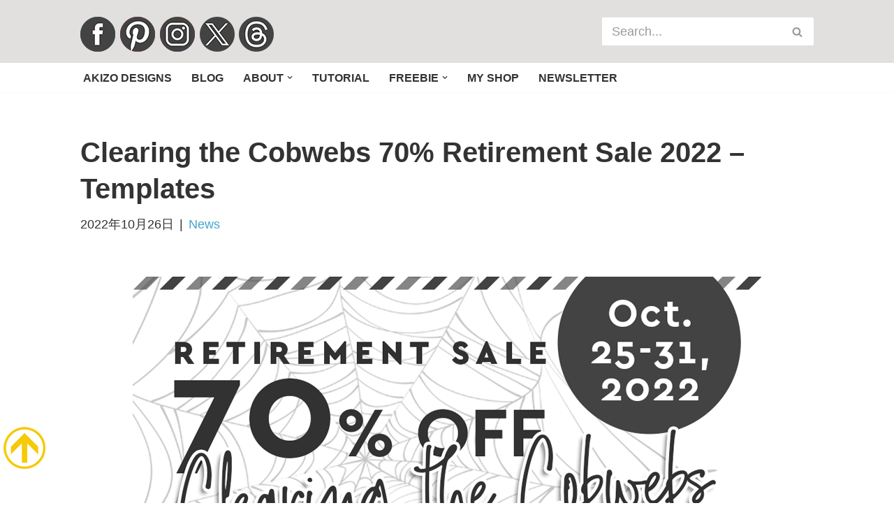

--- FILE ---
content_type: text/html; charset=UTF-8
request_url: https://dsb1st.com/news/clearing-the-cobwebs-70-retirement-sale-2022-templates/
body_size: 30522
content:
<!DOCTYPE html>
<html dir="ltr" lang="ja" prefix="og: https://ogp.me/ns#">

<head>
	
	<meta charset="UTF-8">
	<meta name="viewport" content="width=device-width, initial-scale=1, minimum-scale=1">
	<link rel="profile" href="http://gmpg.org/xfn/11">
		<title>Clearing the Cobwebs 70% Retirement Sale 2022 – Templates | Akizo Designs | DSB</title>

		<!-- All in One SEO 4.9.2 - aioseo.com -->
	<meta name="description" content="2022年10月26日 | akizo designs | 気軽にデジタルスクラップブッキング | Digital Scrapbooking, Photoshop, Freebie | アルバム作り、写真整理、フリー素材、作り方の総合サイト| Clearing the Cobwebs 70% Retirement Sale 2022 – Templates" />
	<meta name="robots" content="max-image-preview:large" />
	<meta name="author" content="akizo"/>
	<meta name="keywords" content="70% off,retirement sale,template" />
	<link rel="canonical" href="https://dsb1st.com/news/clearing-the-cobwebs-70-retirement-sale-2022-templates/" />
	<meta name="generator" content="All in One SEO (AIOSEO) 4.9.2" />
		<meta property="og:locale" content="ja_JP" />
		<meta property="og:site_name" content="akizo designs" />
		<meta property="og:type" content="article" />
		<meta property="og:title" content="Clearing the Cobwebs 70% Retirement Sale 2022 – Templates | Akizo Designs | DSB" />
		<meta property="og:description" content="2022年10月26日 | akizo designs | 気軽にデジタルスクラップブッキング | Digital Scrapbooking, Photoshop, Freebie | アルバム作り、写真整理、フリー素材、作り方の総合サイト| Clearing the Cobwebs 70% Retirement Sale 2022 – Templates" />
		<meta property="og:url" content="https://dsb1st.com/news/clearing-the-cobwebs-70-retirement-sale-2022-templates/" />
		<meta property="fb:admins" content="1371217456" />
		<meta property="og:image" content="https://dsb1st.com/wp-content/uploads/2022/10/221025_ec.png" />
		<meta property="og:image:secure_url" content="https://dsb1st.com/wp-content/uploads/2022/10/221025_ec.png" />
		<meta property="og:image:width" content="900" />
		<meta property="og:image:height" content="900" />
		<meta property="article:published_time" content="2022-10-26T10:11:36+00:00" />
		<meta property="article:modified_time" content="2022-12-07T22:51:52+00:00" />
		<meta property="article:publisher" content="https://www.facebook.com/akizo" />
		<meta name="twitter:card" content="summary_large_image" />
		<meta name="twitter:site" content="@akizo_" />
		<meta name="twitter:title" content="Clearing the Cobwebs 70% Retirement Sale 2022 – Templates | Akizo Designs | DSB" />
		<meta name="twitter:description" content="2022年10月26日 | akizo designs | 気軽にデジタルスクラップブッキング | Digital Scrapbooking, Photoshop, Freebie | アルバム作り、写真整理、フリー素材、作り方の総合サイト| Clearing the Cobwebs 70% Retirement Sale 2022 – Templates" />
		<meta name="twitter:creator" content="@akizo_" />
		<meta name="twitter:image" content="https://dsb1st.com/wp-content/uploads/2022/10/221025_ec.png" />
		<script type="application/ld+json" class="aioseo-schema">
			{"@context":"https:\/\/schema.org","@graph":[{"@type":"Article","@id":"https:\/\/dsb1st.com\/news\/clearing-the-cobwebs-70-retirement-sale-2022-templates\/#article","name":"Clearing the Cobwebs 70% Retirement Sale 2022 \u2013 Templates | Akizo Designs | DSB","headline":"Clearing the Cobwebs 70% Retirement Sale 2022 &#8211; Templates","author":{"@id":"https:\/\/dsb1st.com\/author\/akizo\/#author"},"publisher":{"@id":"https:\/\/dsb1st.com\/#person"},"image":{"@type":"ImageObject","url":"https:\/\/dsb1st.com\/wp-content\/uploads\/2022\/10\/221025_ec.png","width":900,"height":900},"datePublished":"2022-10-26T19:11:36+09:00","dateModified":"2022-12-08T07:51:52+09:00","inLanguage":"ja","mainEntityOfPage":{"@id":"https:\/\/dsb1st.com\/news\/clearing-the-cobwebs-70-retirement-sale-2022-templates\/#webpage"},"isPartOf":{"@id":"https:\/\/dsb1st.com\/news\/clearing-the-cobwebs-70-retirement-sale-2022-templates\/#webpage"},"articleSection":"News, 70% off, Retirement Sale, Template"},{"@type":"BreadcrumbList","@id":"https:\/\/dsb1st.com\/news\/clearing-the-cobwebs-70-retirement-sale-2022-templates\/#breadcrumblist","itemListElement":[{"@type":"ListItem","@id":"https:\/\/dsb1st.com#listItem","position":1,"name":"\u30db\u30fc\u30e0","item":"https:\/\/dsb1st.com","nextItem":{"@type":"ListItem","@id":"https:\/\/dsb1st.com\/category\/news\/#listItem","name":"News"}},{"@type":"ListItem","@id":"https:\/\/dsb1st.com\/category\/news\/#listItem","position":2,"name":"News","item":"https:\/\/dsb1st.com\/category\/news\/","nextItem":{"@type":"ListItem","@id":"https:\/\/dsb1st.com\/news\/clearing-the-cobwebs-70-retirement-sale-2022-templates\/#listItem","name":"Clearing the Cobwebs 70% Retirement Sale 2022 &#8211; Templates"},"previousItem":{"@type":"ListItem","@id":"https:\/\/dsb1st.com#listItem","name":"\u30db\u30fc\u30e0"}},{"@type":"ListItem","@id":"https:\/\/dsb1st.com\/news\/clearing-the-cobwebs-70-retirement-sale-2022-templates\/#listItem","position":3,"name":"Clearing the Cobwebs 70% Retirement Sale 2022 &#8211; Templates","previousItem":{"@type":"ListItem","@id":"https:\/\/dsb1st.com\/category\/news\/#listItem","name":"News"}}]},{"@type":"Person","@id":"https:\/\/dsb1st.com\/#person","name":"akizo","image":{"@type":"ImageObject","@id":"https:\/\/dsb1st.com\/news\/clearing-the-cobwebs-70-retirement-sale-2022-templates\/#personImage","url":"https:\/\/secure.gravatar.com\/avatar\/34a9675d00f732dd3dcbf3102f1d43b5c59721d797b230cd625f19a7170796a8?s=96&d=mm&r=g","width":96,"height":96,"caption":"akizo"},"sameAs":["https:\/\/twitter.com\/akizo_","https:\/\/www.instagram.com\/akizodesigns\/","https:\/\/www.pinterest.jp\/akizo\/","https:\/\/www.youtube.com\/channel\/UC7fKyn-GPTvuATds3ftqM6w"]},{"@type":"Person","@id":"https:\/\/dsb1st.com\/author\/akizo\/#author","url":"https:\/\/dsb1st.com\/author\/akizo\/","name":"akizo","image":{"@type":"ImageObject","@id":"https:\/\/dsb1st.com\/news\/clearing-the-cobwebs-70-retirement-sale-2022-templates\/#authorImage","url":"https:\/\/secure.gravatar.com\/avatar\/34a9675d00f732dd3dcbf3102f1d43b5c59721d797b230cd625f19a7170796a8?s=96&d=mm&r=g","width":96,"height":96,"caption":"akizo"},"sameAs":["https:\/\/twitter.com\/akizo_","https:\/\/www.instagram.com\/akizodesigns\/","https:\/\/www.pinterest.jp\/akizo\/","https:\/\/www.youtube.com\/channel\/UC7fKyn-GPTvuATds3ftqM6w"]},{"@type":"WebPage","@id":"https:\/\/dsb1st.com\/news\/clearing-the-cobwebs-70-retirement-sale-2022-templates\/#webpage","url":"https:\/\/dsb1st.com\/news\/clearing-the-cobwebs-70-retirement-sale-2022-templates\/","name":"Clearing the Cobwebs 70% Retirement Sale 2022 \u2013 Templates | Akizo Designs | DSB","description":"2022\u5e7410\u670826\u65e5 | akizo designs | \u6c17\u8efd\u306b\u30c7\u30b8\u30bf\u30eb\u30b9\u30af\u30e9\u30c3\u30d7\u30d6\u30c3\u30ad\u30f3\u30b0 | Digital Scrapbooking, Photoshop, Freebie | \u30a2\u30eb\u30d0\u30e0\u4f5c\u308a\u3001\u5199\u771f\u6574\u7406\u3001\u30d5\u30ea\u30fc\u7d20\u6750\u3001\u4f5c\u308a\u65b9\u306e\u7dcf\u5408\u30b5\u30a4\u30c8| Clearing the Cobwebs 70% Retirement Sale 2022 \u2013 Templates","inLanguage":"ja","isPartOf":{"@id":"https:\/\/dsb1st.com\/#website"},"breadcrumb":{"@id":"https:\/\/dsb1st.com\/news\/clearing-the-cobwebs-70-retirement-sale-2022-templates\/#breadcrumblist"},"author":{"@id":"https:\/\/dsb1st.com\/author\/akizo\/#author"},"creator":{"@id":"https:\/\/dsb1st.com\/author\/akizo\/#author"},"image":{"@type":"ImageObject","url":"https:\/\/dsb1st.com\/wp-content\/uploads\/2022\/10\/221025_ec.png","@id":"https:\/\/dsb1st.com\/news\/clearing-the-cobwebs-70-retirement-sale-2022-templates\/#mainImage","width":900,"height":900},"primaryImageOfPage":{"@id":"https:\/\/dsb1st.com\/news\/clearing-the-cobwebs-70-retirement-sale-2022-templates\/#mainImage"},"datePublished":"2022-10-26T19:11:36+09:00","dateModified":"2022-12-08T07:51:52+09:00"},{"@type":"WebSite","@id":"https:\/\/dsb1st.com\/#website","url":"https:\/\/dsb1st.com\/","name":"akizo designs | \u6c17\u8efd\u306b\u30c7\u30b8\u30bf\u30eb\u30b9\u30af\u30e9\u30c3\u30d7\u30d6\u30c3\u30ad\u30f3\u30b0","description":"\u30ec\u30a4\u30a2\u30a6\u30c8\u306e\u516c\u958b\u3068\u4f5c\u308a\u65b9\u306e\u7d39\u4ecb\u3001\u7d20\u6750\u306e\u914d\u5e03\u3092\u3057\u3066\u3044\u307e\u3059","inLanguage":"ja","publisher":{"@id":"https:\/\/dsb1st.com\/#person"}}]}
		</script>
		<!-- All in One SEO -->

<!-- Jetpack Site Verification Tags -->
<meta name="p:domain_verify" content="27784314561117d4a57d04149667d1f5" />
<link rel='dns-prefetch' href='//secure.gravatar.com' />
<link rel='dns-prefetch' href='//stats.wp.com' />
<link rel='dns-prefetch' href='//v0.wordpress.com' />
<link rel='dns-prefetch' href='//widgets.wp.com' />
<link rel='dns-prefetch' href='//s0.wp.com' />
<link rel='dns-prefetch' href='//0.gravatar.com' />
<link rel='dns-prefetch' href='//1.gravatar.com' />
<link rel='dns-prefetch' href='//2.gravatar.com' />
<link rel='dns-prefetch' href='//jetpack.wordpress.com' />
<link rel='dns-prefetch' href='//public-api.wordpress.com' />
<link rel="alternate" type="application/rss+xml" title="akizo designs | 気軽にデジタルスクラップブッキング &raquo; フィード" href="https://dsb1st.com/feed/" />
<link rel="alternate" type="application/rss+xml" title="akizo designs | 気軽にデジタルスクラップブッキング &raquo; コメントフィード" href="https://dsb1st.com/comments/feed/" />
<link rel="alternate" type="application/rss+xml" title="akizo designs | 気軽にデジタルスクラップブッキング &raquo; Clearing the Cobwebs 70% Retirement Sale 2022 &#8211; Templates のコメントのフィード" href="https://dsb1st.com/news/clearing-the-cobwebs-70-retirement-sale-2022-templates/feed/" />
<link rel="alternate" title="oEmbed (JSON)" type="application/json+oembed" href="https://dsb1st.com/wp-json/oembed/1.0/embed?url=https%3A%2F%2Fdsb1st.com%2Fnews%2Fclearing-the-cobwebs-70-retirement-sale-2022-templates%2F" />
<link rel="alternate" title="oEmbed (XML)" type="text/xml+oembed" href="https://dsb1st.com/wp-json/oembed/1.0/embed?url=https%3A%2F%2Fdsb1st.com%2Fnews%2Fclearing-the-cobwebs-70-retirement-sale-2022-templates%2F&#038;format=xml" />
<style id='wp-img-auto-sizes-contain-inline-css'>
img:is([sizes=auto i],[sizes^="auto," i]){contain-intrinsic-size:3000px 1500px}
/*# sourceURL=wp-img-auto-sizes-contain-inline-css */
</style>
<style id='wp-emoji-styles-inline-css'>

	img.wp-smiley, img.emoji {
		display: inline !important;
		border: none !important;
		box-shadow: none !important;
		height: 1em !important;
		width: 1em !important;
		margin: 0 0.07em !important;
		vertical-align: -0.1em !important;
		background: none !important;
		padding: 0 !important;
	}
/*# sourceURL=wp-emoji-styles-inline-css */
</style>
<style id='wp-block-library-inline-css'>
:root{--wp-block-synced-color:#7a00df;--wp-block-synced-color--rgb:122,0,223;--wp-bound-block-color:var(--wp-block-synced-color);--wp-editor-canvas-background:#ddd;--wp-admin-theme-color:#007cba;--wp-admin-theme-color--rgb:0,124,186;--wp-admin-theme-color-darker-10:#006ba1;--wp-admin-theme-color-darker-10--rgb:0,107,160.5;--wp-admin-theme-color-darker-20:#005a87;--wp-admin-theme-color-darker-20--rgb:0,90,135;--wp-admin-border-width-focus:2px}@media (min-resolution:192dpi){:root{--wp-admin-border-width-focus:1.5px}}.wp-element-button{cursor:pointer}:root .has-very-light-gray-background-color{background-color:#eee}:root .has-very-dark-gray-background-color{background-color:#313131}:root .has-very-light-gray-color{color:#eee}:root .has-very-dark-gray-color{color:#313131}:root .has-vivid-green-cyan-to-vivid-cyan-blue-gradient-background{background:linear-gradient(135deg,#00d084,#0693e3)}:root .has-purple-crush-gradient-background{background:linear-gradient(135deg,#34e2e4,#4721fb 50%,#ab1dfe)}:root .has-hazy-dawn-gradient-background{background:linear-gradient(135deg,#faaca8,#dad0ec)}:root .has-subdued-olive-gradient-background{background:linear-gradient(135deg,#fafae1,#67a671)}:root .has-atomic-cream-gradient-background{background:linear-gradient(135deg,#fdd79a,#004a59)}:root .has-nightshade-gradient-background{background:linear-gradient(135deg,#330968,#31cdcf)}:root .has-midnight-gradient-background{background:linear-gradient(135deg,#020381,#2874fc)}:root{--wp--preset--font-size--normal:16px;--wp--preset--font-size--huge:42px}.has-regular-font-size{font-size:1em}.has-larger-font-size{font-size:2.625em}.has-normal-font-size{font-size:var(--wp--preset--font-size--normal)}.has-huge-font-size{font-size:var(--wp--preset--font-size--huge)}.has-text-align-center{text-align:center}.has-text-align-left{text-align:left}.has-text-align-right{text-align:right}.has-fit-text{white-space:nowrap!important}#end-resizable-editor-section{display:none}.aligncenter{clear:both}.items-justified-left{justify-content:flex-start}.items-justified-center{justify-content:center}.items-justified-right{justify-content:flex-end}.items-justified-space-between{justify-content:space-between}.screen-reader-text{border:0;clip-path:inset(50%);height:1px;margin:-1px;overflow:hidden;padding:0;position:absolute;width:1px;word-wrap:normal!important}.screen-reader-text:focus{background-color:#ddd;clip-path:none;color:#444;display:block;font-size:1em;height:auto;left:5px;line-height:normal;padding:15px 23px 14px;text-decoration:none;top:5px;width:auto;z-index:100000}html :where(.has-border-color){border-style:solid}html :where([style*=border-top-color]){border-top-style:solid}html :where([style*=border-right-color]){border-right-style:solid}html :where([style*=border-bottom-color]){border-bottom-style:solid}html :where([style*=border-left-color]){border-left-style:solid}html :where([style*=border-width]){border-style:solid}html :where([style*=border-top-width]){border-top-style:solid}html :where([style*=border-right-width]){border-right-style:solid}html :where([style*=border-bottom-width]){border-bottom-style:solid}html :where([style*=border-left-width]){border-left-style:solid}html :where(img[class*=wp-image-]){height:auto;max-width:100%}:where(figure){margin:0 0 1em}html :where(.is-position-sticky){--wp-admin--admin-bar--position-offset:var(--wp-admin--admin-bar--height,0px)}@media screen and (max-width:600px){html :where(.is-position-sticky){--wp-admin--admin-bar--position-offset:0px}}

/*# sourceURL=wp-block-library-inline-css */
</style><style id='global-styles-inline-css'>
:root{--wp--preset--aspect-ratio--square: 1;--wp--preset--aspect-ratio--4-3: 4/3;--wp--preset--aspect-ratio--3-4: 3/4;--wp--preset--aspect-ratio--3-2: 3/2;--wp--preset--aspect-ratio--2-3: 2/3;--wp--preset--aspect-ratio--16-9: 16/9;--wp--preset--aspect-ratio--9-16: 9/16;--wp--preset--color--black: #000000;--wp--preset--color--cyan-bluish-gray: #abb8c3;--wp--preset--color--white: #ffffff;--wp--preset--color--pale-pink: #f78da7;--wp--preset--color--vivid-red: #cf2e2e;--wp--preset--color--luminous-vivid-orange: #ff6900;--wp--preset--color--luminous-vivid-amber: #fcb900;--wp--preset--color--light-green-cyan: #7bdcb5;--wp--preset--color--vivid-green-cyan: #00d084;--wp--preset--color--pale-cyan-blue: #8ed1fc;--wp--preset--color--vivid-cyan-blue: #0693e3;--wp--preset--color--vivid-purple: #9b51e0;--wp--preset--color--neve-link-color: var(--nv-primary-accent);--wp--preset--color--neve-link-hover-color: var(--nv-secondary-accent);--wp--preset--color--nv-site-bg: var(--nv-site-bg);--wp--preset--color--nv-light-bg: var(--nv-light-bg);--wp--preset--color--nv-dark-bg: var(--nv-dark-bg);--wp--preset--color--neve-text-color: var(--nv-text-color);--wp--preset--color--nv-text-dark-bg: var(--nv-text-dark-bg);--wp--preset--color--nv-c-1: var(--nv-c-1);--wp--preset--color--nv-c-2: var(--nv-c-2);--wp--preset--gradient--vivid-cyan-blue-to-vivid-purple: linear-gradient(135deg,rgb(6,147,227) 0%,rgb(155,81,224) 100%);--wp--preset--gradient--light-green-cyan-to-vivid-green-cyan: linear-gradient(135deg,rgb(122,220,180) 0%,rgb(0,208,130) 100%);--wp--preset--gradient--luminous-vivid-amber-to-luminous-vivid-orange: linear-gradient(135deg,rgb(252,185,0) 0%,rgb(255,105,0) 100%);--wp--preset--gradient--luminous-vivid-orange-to-vivid-red: linear-gradient(135deg,rgb(255,105,0) 0%,rgb(207,46,46) 100%);--wp--preset--gradient--very-light-gray-to-cyan-bluish-gray: linear-gradient(135deg,rgb(238,238,238) 0%,rgb(169,184,195) 100%);--wp--preset--gradient--cool-to-warm-spectrum: linear-gradient(135deg,rgb(74,234,220) 0%,rgb(151,120,209) 20%,rgb(207,42,186) 40%,rgb(238,44,130) 60%,rgb(251,105,98) 80%,rgb(254,248,76) 100%);--wp--preset--gradient--blush-light-purple: linear-gradient(135deg,rgb(255,206,236) 0%,rgb(152,150,240) 100%);--wp--preset--gradient--blush-bordeaux: linear-gradient(135deg,rgb(254,205,165) 0%,rgb(254,45,45) 50%,rgb(107,0,62) 100%);--wp--preset--gradient--luminous-dusk: linear-gradient(135deg,rgb(255,203,112) 0%,rgb(199,81,192) 50%,rgb(65,88,208) 100%);--wp--preset--gradient--pale-ocean: linear-gradient(135deg,rgb(255,245,203) 0%,rgb(182,227,212) 50%,rgb(51,167,181) 100%);--wp--preset--gradient--electric-grass: linear-gradient(135deg,rgb(202,248,128) 0%,rgb(113,206,126) 100%);--wp--preset--gradient--midnight: linear-gradient(135deg,rgb(2,3,129) 0%,rgb(40,116,252) 100%);--wp--preset--font-size--small: 13px;--wp--preset--font-size--medium: 20px;--wp--preset--font-size--large: 36px;--wp--preset--font-size--x-large: 42px;--wp--preset--spacing--20: 0.44rem;--wp--preset--spacing--30: 0.67rem;--wp--preset--spacing--40: 1rem;--wp--preset--spacing--50: 1.5rem;--wp--preset--spacing--60: 2.25rem;--wp--preset--spacing--70: 3.38rem;--wp--preset--spacing--80: 5.06rem;--wp--preset--shadow--natural: 6px 6px 9px rgba(0, 0, 0, 0.2);--wp--preset--shadow--deep: 12px 12px 50px rgba(0, 0, 0, 0.4);--wp--preset--shadow--sharp: 6px 6px 0px rgba(0, 0, 0, 0.2);--wp--preset--shadow--outlined: 6px 6px 0px -3px rgb(255, 255, 255), 6px 6px rgb(0, 0, 0);--wp--preset--shadow--crisp: 6px 6px 0px rgb(0, 0, 0);}:where(.is-layout-flex){gap: 0.5em;}:where(.is-layout-grid){gap: 0.5em;}body .is-layout-flex{display: flex;}.is-layout-flex{flex-wrap: wrap;align-items: center;}.is-layout-flex > :is(*, div){margin: 0;}body .is-layout-grid{display: grid;}.is-layout-grid > :is(*, div){margin: 0;}:where(.wp-block-columns.is-layout-flex){gap: 2em;}:where(.wp-block-columns.is-layout-grid){gap: 2em;}:where(.wp-block-post-template.is-layout-flex){gap: 1.25em;}:where(.wp-block-post-template.is-layout-grid){gap: 1.25em;}.has-black-color{color: var(--wp--preset--color--black) !important;}.has-cyan-bluish-gray-color{color: var(--wp--preset--color--cyan-bluish-gray) !important;}.has-white-color{color: var(--wp--preset--color--white) !important;}.has-pale-pink-color{color: var(--wp--preset--color--pale-pink) !important;}.has-vivid-red-color{color: var(--wp--preset--color--vivid-red) !important;}.has-luminous-vivid-orange-color{color: var(--wp--preset--color--luminous-vivid-orange) !important;}.has-luminous-vivid-amber-color{color: var(--wp--preset--color--luminous-vivid-amber) !important;}.has-light-green-cyan-color{color: var(--wp--preset--color--light-green-cyan) !important;}.has-vivid-green-cyan-color{color: var(--wp--preset--color--vivid-green-cyan) !important;}.has-pale-cyan-blue-color{color: var(--wp--preset--color--pale-cyan-blue) !important;}.has-vivid-cyan-blue-color{color: var(--wp--preset--color--vivid-cyan-blue) !important;}.has-vivid-purple-color{color: var(--wp--preset--color--vivid-purple) !important;}.has-neve-link-color-color{color: var(--wp--preset--color--neve-link-color) !important;}.has-neve-link-hover-color-color{color: var(--wp--preset--color--neve-link-hover-color) !important;}.has-nv-site-bg-color{color: var(--wp--preset--color--nv-site-bg) !important;}.has-nv-light-bg-color{color: var(--wp--preset--color--nv-light-bg) !important;}.has-nv-dark-bg-color{color: var(--wp--preset--color--nv-dark-bg) !important;}.has-neve-text-color-color{color: var(--wp--preset--color--neve-text-color) !important;}.has-nv-text-dark-bg-color{color: var(--wp--preset--color--nv-text-dark-bg) !important;}.has-nv-c-1-color{color: var(--wp--preset--color--nv-c-1) !important;}.has-nv-c-2-color{color: var(--wp--preset--color--nv-c-2) !important;}.has-black-background-color{background-color: var(--wp--preset--color--black) !important;}.has-cyan-bluish-gray-background-color{background-color: var(--wp--preset--color--cyan-bluish-gray) !important;}.has-white-background-color{background-color: var(--wp--preset--color--white) !important;}.has-pale-pink-background-color{background-color: var(--wp--preset--color--pale-pink) !important;}.has-vivid-red-background-color{background-color: var(--wp--preset--color--vivid-red) !important;}.has-luminous-vivid-orange-background-color{background-color: var(--wp--preset--color--luminous-vivid-orange) !important;}.has-luminous-vivid-amber-background-color{background-color: var(--wp--preset--color--luminous-vivid-amber) !important;}.has-light-green-cyan-background-color{background-color: var(--wp--preset--color--light-green-cyan) !important;}.has-vivid-green-cyan-background-color{background-color: var(--wp--preset--color--vivid-green-cyan) !important;}.has-pale-cyan-blue-background-color{background-color: var(--wp--preset--color--pale-cyan-blue) !important;}.has-vivid-cyan-blue-background-color{background-color: var(--wp--preset--color--vivid-cyan-blue) !important;}.has-vivid-purple-background-color{background-color: var(--wp--preset--color--vivid-purple) !important;}.has-neve-link-color-background-color{background-color: var(--wp--preset--color--neve-link-color) !important;}.has-neve-link-hover-color-background-color{background-color: var(--wp--preset--color--neve-link-hover-color) !important;}.has-nv-site-bg-background-color{background-color: var(--wp--preset--color--nv-site-bg) !important;}.has-nv-light-bg-background-color{background-color: var(--wp--preset--color--nv-light-bg) !important;}.has-nv-dark-bg-background-color{background-color: var(--wp--preset--color--nv-dark-bg) !important;}.has-neve-text-color-background-color{background-color: var(--wp--preset--color--neve-text-color) !important;}.has-nv-text-dark-bg-background-color{background-color: var(--wp--preset--color--nv-text-dark-bg) !important;}.has-nv-c-1-background-color{background-color: var(--wp--preset--color--nv-c-1) !important;}.has-nv-c-2-background-color{background-color: var(--wp--preset--color--nv-c-2) !important;}.has-black-border-color{border-color: var(--wp--preset--color--black) !important;}.has-cyan-bluish-gray-border-color{border-color: var(--wp--preset--color--cyan-bluish-gray) !important;}.has-white-border-color{border-color: var(--wp--preset--color--white) !important;}.has-pale-pink-border-color{border-color: var(--wp--preset--color--pale-pink) !important;}.has-vivid-red-border-color{border-color: var(--wp--preset--color--vivid-red) !important;}.has-luminous-vivid-orange-border-color{border-color: var(--wp--preset--color--luminous-vivid-orange) !important;}.has-luminous-vivid-amber-border-color{border-color: var(--wp--preset--color--luminous-vivid-amber) !important;}.has-light-green-cyan-border-color{border-color: var(--wp--preset--color--light-green-cyan) !important;}.has-vivid-green-cyan-border-color{border-color: var(--wp--preset--color--vivid-green-cyan) !important;}.has-pale-cyan-blue-border-color{border-color: var(--wp--preset--color--pale-cyan-blue) !important;}.has-vivid-cyan-blue-border-color{border-color: var(--wp--preset--color--vivid-cyan-blue) !important;}.has-vivid-purple-border-color{border-color: var(--wp--preset--color--vivid-purple) !important;}.has-neve-link-color-border-color{border-color: var(--wp--preset--color--neve-link-color) !important;}.has-neve-link-hover-color-border-color{border-color: var(--wp--preset--color--neve-link-hover-color) !important;}.has-nv-site-bg-border-color{border-color: var(--wp--preset--color--nv-site-bg) !important;}.has-nv-light-bg-border-color{border-color: var(--wp--preset--color--nv-light-bg) !important;}.has-nv-dark-bg-border-color{border-color: var(--wp--preset--color--nv-dark-bg) !important;}.has-neve-text-color-border-color{border-color: var(--wp--preset--color--neve-text-color) !important;}.has-nv-text-dark-bg-border-color{border-color: var(--wp--preset--color--nv-text-dark-bg) !important;}.has-nv-c-1-border-color{border-color: var(--wp--preset--color--nv-c-1) !important;}.has-nv-c-2-border-color{border-color: var(--wp--preset--color--nv-c-2) !important;}.has-vivid-cyan-blue-to-vivid-purple-gradient-background{background: var(--wp--preset--gradient--vivid-cyan-blue-to-vivid-purple) !important;}.has-light-green-cyan-to-vivid-green-cyan-gradient-background{background: var(--wp--preset--gradient--light-green-cyan-to-vivid-green-cyan) !important;}.has-luminous-vivid-amber-to-luminous-vivid-orange-gradient-background{background: var(--wp--preset--gradient--luminous-vivid-amber-to-luminous-vivid-orange) !important;}.has-luminous-vivid-orange-to-vivid-red-gradient-background{background: var(--wp--preset--gradient--luminous-vivid-orange-to-vivid-red) !important;}.has-very-light-gray-to-cyan-bluish-gray-gradient-background{background: var(--wp--preset--gradient--very-light-gray-to-cyan-bluish-gray) !important;}.has-cool-to-warm-spectrum-gradient-background{background: var(--wp--preset--gradient--cool-to-warm-spectrum) !important;}.has-blush-light-purple-gradient-background{background: var(--wp--preset--gradient--blush-light-purple) !important;}.has-blush-bordeaux-gradient-background{background: var(--wp--preset--gradient--blush-bordeaux) !important;}.has-luminous-dusk-gradient-background{background: var(--wp--preset--gradient--luminous-dusk) !important;}.has-pale-ocean-gradient-background{background: var(--wp--preset--gradient--pale-ocean) !important;}.has-electric-grass-gradient-background{background: var(--wp--preset--gradient--electric-grass) !important;}.has-midnight-gradient-background{background: var(--wp--preset--gradient--midnight) !important;}.has-small-font-size{font-size: var(--wp--preset--font-size--small) !important;}.has-medium-font-size{font-size: var(--wp--preset--font-size--medium) !important;}.has-large-font-size{font-size: var(--wp--preset--font-size--large) !important;}.has-x-large-font-size{font-size: var(--wp--preset--font-size--x-large) !important;}
/*# sourceURL=global-styles-inline-css */
</style>

<style id='classic-theme-styles-inline-css'>
/*! This file is auto-generated */
.wp-block-button__link{color:#fff;background-color:#32373c;border-radius:9999px;box-shadow:none;text-decoration:none;padding:calc(.667em + 2px) calc(1.333em + 2px);font-size:1.125em}.wp-block-file__button{background:#32373c;color:#fff;text-decoration:none}
/*# sourceURL=/wp-includes/css/classic-themes.min.css */
</style>
<link rel='stylesheet' id='contact-form-7-css' href='https://dsb1st.com/wp-content/plugins/contact-form-7/includes/css/styles.css?ver=6.1.4' media='all' />
<link rel='stylesheet' id='crp-style-grid-css' href='https://dsb1st.com/wp-content/plugins/contextual-related-posts/css/grid.min.css?ver=4.1.0' media='all' />
<style id='crp-style-grid-inline-css'>

			.crp_related.crp-grid ul li a.crp_link {
				grid-template-rows: 220px auto;
			}
			.crp_related.crp-grid ul {
				grid-template-columns: repeat(auto-fill, minmax(220px, 1fr));
			}
			
/*# sourceURL=crp-style-grid-inline-css */
</style>
<link rel='stylesheet' id='wpcf-swiper-css' href='https://dsb1st.com/wp-content/plugins/wp-carousel-free/public/css/swiper-bundle.min.css?ver=2.7.9' media='all' />
<link rel='stylesheet' id='wp-carousel-free-fontawesome-css' href='https://dsb1st.com/wp-content/plugins/wp-carousel-free/public/css/font-awesome.min.css?ver=2.7.9' media='all' />
<link rel='stylesheet' id='wpcf-fancybox-popup-css' href='https://dsb1st.com/wp-content/plugins/wp-carousel-free/public/css/jquery.fancybox.min.css?ver=2.7.9' media='all' />
<link rel='stylesheet' id='wp-carousel-free-css' href='https://dsb1st.com/wp-content/plugins/wp-carousel-free/public/css/wp-carousel-free-public.min.css?ver=2.7.9' media='all' />
<style id='wp-carousel-free-inline-css'>
.sp-wp-carousel-free-id-9701.wpcf-fancybox-wrapper .fancybox-bg{background: #0b0b0b;opacity: 0.8;}.sp-wp-carousel-free-id-9701.wpcf-fancybox-wrapper .fancybox-navigation .fancybox-button .wpcp-fancybox-nav-arrow i {color: #ccc;}.sp-wp-carousel-free-id-9701.wpcf-fancybox-wrapper .fancybox-navigation .fancybox-button .wpcp-fancybox-nav-arrow i:hover {color: #fff;}.sp-wp-carousel-free-id-9701.wpcf-fancybox-wrapper .fancybox-navigation .fancybox-button {background: #1e1e1e;}.sp-wp-carousel-free-id-9701.wpcf-fancybox-wrapper .fancybox-navigation .fancybox-button:hover {background: #1e1e1e;}#sp-wp-carousel-free-id-9701 .wpcp-swiper-dots {margin: 40px 0px 0px 0px;}.wpcp-wrapper-9701 .swiper-wrapper .swiper-slide-kenburn, .wpcp-wrapper-9701 .swiper-wrapper, .wpcp-wrapper-9701 .wpcpro-row{align-items: center;}#sp-wp-carousel-free-id-9701 .wpcp-single-item {box-shadow: 0px 0px 0px 0px #dddddd;transition: all .3s;margin: 0px;}#sp-wp-carousel-free-id-9701.swiper-flip .wpcp-single-item{margin: 0!important;}#sp-wp-carousel-free-id-9701 .wpcp-single-item:hover {box-shadow: 0px 0px 0px 0px #dddddd;}#sp-wp-carousel-free-id-9701.sp-wpcp-9701 .wpcp-single-item {border: 1px none #dddddd;} #sp-wp-carousel-free-id-9701.sp-wpcp-9701.wpcp-image-carousel .wpcp-single-item:hover img, #sp-wp-carousel-free-id-9701.sp-wpcp-9701.wpcp-post-carousel .wpcp-single-item:hover img, #sp-wp-carousel-free-id-9701.sp-wpcp-9701.wpcp-product-carousel .wpcp-single-item:hover img{-webkit-transform: scale(1.2);-moz-transform: scale(1.2);transform: scale(1.2);}#sp-wp-carousel-free-id-9701.nav-vertical-center {padding: 0;margin:0;}#sp-wp-carousel-free-id-9701 .wpcpro-row>[class*="wpcpro-col-"] { padding: 0 5px; padding-bottom: 10px;} #sp-wp-carousel-free-id-9701 .swiper-slide .single-item-fade:not(:last-child) { margin-right: 10px;}@media (min-width: 480px) { .wpcpro-row .wpcpro-col-sm-1 { flex: 0 0 100%; max-width: 100%; } .wpcpro-row .wpcpro-col-sm-2 { flex: 0 0 50%; max-width: 50%; } .wpcpro-row .wpcpro-col-sm-2-5 { flex: 0 0 75%; max-width: 75%; } .wpcpro-row .wpcpro-col-sm-3 { flex: 0 0 33.333%; max-width: 33.333%; } .wpcpro-row .wpcpro-col-sm-4 { flex: 0 0 25%; max-width: 25%; } .wpcpro-row .wpcpro-col-sm-5 { flex: 0 0 20%; max-width: 20%; } .wpcpro-row .wpcpro-col-sm-6 { flex: 0 0 16.66666666666667%; max-width: 16.66666666666667%; } .wpcpro-row .wpcpro-col-sm-7 { flex: 0 0 14.28571428%; max-width: 14.28571428%; } .wpcpro-row .wpcpro-col-sm-8 { flex: 0 0 12.5%; max-width: 12.5%; } } @media (max-width: 480px) { .wpcpro-row .wpcpro-col-xs-1 { flex: 0 0 100%; max-width: 100%; } .wpcpro-row .wpcpro-col-xs-2 { flex: 0 0 50%; max-width: 50%; } .wpcpro-row .wpcpro-col-xs-3 { flex: 0 0 33.222%; max-width: 33.222%; } .wpcpro-row .wpcpro-col-xs-4 { flex: 0 0 25%; max-width: 25%; } .wpcpro-row .wpcpro-col-xs-5 { flex: 0 0 20%; max-width: 20%; } .wpcpro-row .wpcpro-col-xs-6 { flex: 0 0 16.6667%; max-width: 16.6667%; } .wpcpro-row .wpcpro-col-xs-7 { flex: 0 0 14.28571428%; max-width: 14.28571428%; } .wpcpro-row .wpcpro-col-xs-8 { flex: 0 0 12.5%; max-width: 12.5%; } } @media (min-width: 736px) { .wpcpro-row .wpcpro-col-md-1 { flex: 0 0 100%; max-width: 100%; } .wpcpro-row .wpcpro-col-md-2 { flex: 0 0 50%; max-width: 50%; } .wpcpro-row .wpcpro-col-md-2-5 { flex: 0 0 75%; max-width: 75%; } .wpcpro-row .wpcpro-col-md-3 { flex: 0 0 33.333%; max-width: 33.333%; } .wpcpro-row .wpcpro-col-md-4 { flex: 0 0 25%; max-width: 25%; } .wpcpro-row .wpcpro-col-md-5 { flex: 0 0 20%; max-width: 20%; } .wpcpro-row .wpcpro-col-md-6 { flex: 0 0 16.66666666666667%; max-width: 16.66666666666667%; } .wpcpro-row .wpcpro-col-md-7 { flex: 0 0 14.28571428%; max-width: 14.28571428%; } .wpcpro-row .wpcpro-col-md-8 { flex: 0 0 12.5%; max-width: 12.5%; } } @media (min-width: 980px) { .wpcpro-row .wpcpro-col-lg-1 { flex: 0 0 100%; max-width: 100%; } .wpcpro-row .wpcpro-col-lg-2 { flex: 0 0 50%; max-width: 50%; } .wpcpro-row .wpcpro-col-lg-3 { flex: 0 0 33.222%; max-width: 33.222%; } .wpcpro-row .wpcpro-col-lg-4 { flex: 0 0 25%; max-width: 25%; } .wpcpro-row .wpcpro-col-lg-5 { flex: 0 0 20%; max-width: 20%; } .wpcpro-row .wpcpro-col-lg-6 { flex: 0 0 16.6667%; max-width: 16.6667%; } .wpcpro-row .wpcpro-col-lg-7 { flex: 0 0 14.28571428%; max-width: 14.28571428%; } .wpcpro-row .wpcpro-col-lg-8 { flex: 0 0 12.5%; max-width: 12.5%; } } @media (min-width: 1200px) { .wpcpro-row .wpcpro-col-xl-1 { flex: 0 0 100%; max-width: 100%; } .wpcpro-row .wpcpro-col-xl-2 { flex: 0 0 50%; max-width: 50%; } .wpcpro-row .wpcpro-col-xl-3 { flex: 0 0 33.22222222%; max-width: 33.22222222%; } .wpcpro-row .wpcpro-col-xl-4 { flex: 0 0 25%; max-width: 25%; } .wpcpro-row .wpcpro-col-xl-5 { flex: 0 0 20%; max-width: 20%; } .wpcpro-row .wpcpro-col-xl-6 { flex: 0 0 16.66667%; max-width: 16.66667%; } .wpcpro-row .wpcpro-col-xl-7 { flex: 0 0 14.28571428%; max-width: 14.28571428%; } .wpcpro-row .wpcpro-col-xl-8 { flex: 0 0 12.5%; max-width: 12.5%; } }
/*# sourceURL=wp-carousel-free-inline-css */
</style>
<link rel='stylesheet' id='neve-style-css' href='https://dsb1st.com/wp-content/themes/neve/style-main-new.min.css?ver=4.1.3' media='all' />
<style id='neve-style-inline-css'>
.is-menu-sidebar .header-menu-sidebar { visibility: visible; }.is-menu-sidebar.menu_sidebar_slide_left .header-menu-sidebar { transform: translate3d(0, 0, 0); left: 0; }.is-menu-sidebar.menu_sidebar_slide_right .header-menu-sidebar { transform: translate3d(0, 0, 0); right: 0; }.is-menu-sidebar.menu_sidebar_pull_right .header-menu-sidebar, .is-menu-sidebar.menu_sidebar_pull_left .header-menu-sidebar { transform: translateX(0); }.is-menu-sidebar.menu_sidebar_dropdown .header-menu-sidebar { height: auto; }.is-menu-sidebar.menu_sidebar_dropdown .header-menu-sidebar-inner { max-height: 400px; padding: 20px 0; }.is-menu-sidebar.menu_sidebar_full_canvas .header-menu-sidebar { opacity: 1; }.header-menu-sidebar .menu-item-nav-search:not(.floating) { pointer-events: none; }.header-menu-sidebar .menu-item-nav-search .is-menu-sidebar { pointer-events: unset; }@media screen and (max-width: 960px) { .builder-item.cr .item--inner { --textalign: center; --justify: center; } }
.nv-meta-list li.meta:not(:last-child):after { content:"|" }.nv-meta-list .no-mobile{
			display:none;
		}.nv-meta-list li.last::after{
			content: ""!important;
		}@media (min-width: 769px) {
			.nv-meta-list .no-mobile {
				display: inline-block;
			}
			.nv-meta-list li.last:not(:last-child)::after {
		 		content: "|" !important;
			}
		}
 :root{ --container: 748px;--postwidth:100%; --primarybtnbg: var(--nv-primary-accent); --secondarybtnbg: rgba(0, 0, 0, 0); --primarybtnhoverbg: var(--nv-secondary-accent); --secondarybtnhoverbg: var(--nv-dark-bg); --primarybtncolor: #010101; --secondarybtncolor: var(--nv-dark-bg); --primarybtnhovercolor: #ffffff; --secondarybtnhovercolor: var(--nv-text-dark-bg);--primarybtnborderradius:0;--secondarybtnborderradius:0;--secondarybtnborderwidth:2px;--btnpadding:12px 24px;--primarybtnpadding:12px 24px;--secondarybtnpadding:calc(12px - 2px) calc(24px - 2px); --btnfs: 14px; --btnlineheight: 1.6em; --bodyfontfamily: Arial,Helvetica,sans-serif; --bodyfontsize: 16px; --bodylineheight: 1.7em; --bodyletterspacing: 0px; --bodyfontweight: 400; --bodytexttransform: none; --h1fontsize: 39px; --h1fontweight: 600; --h1lineheight: 1.2em; --h1letterspacing: 0px; --h1texttransform: none; --h2fontsize: 28px; --h2fontweight: 600; --h2lineheight: 1.3em; --h2letterspacing: 0px; --h2texttransform: none; --h3fontsize: 20px; --h3fontweight: 600; --h3lineheight: 1.3em; --h3letterspacing: 0px; --h3texttransform: none; --h4fontsize: 16px; --h4fontweight: 600; --h4lineheight: 1.3em; --h4letterspacing: 0px; --h4texttransform: none; --h5fontsize: 14px; --h5fontweight: 600; --h5lineheight: 1.3em; --h5letterspacing: 0px; --h5texttransform: none; --h6fontsize: 14px; --h6fontweight: 600; --h6lineheight: 1.3em; --h6letterspacing: 0px; --h6texttransform: none;--formfieldborderwidth:2px;--formfieldborderradius:0; --formfieldbgcolor: var(--nv-site-bg); --formfieldbordercolor: var(--nv-light-bg); --formfieldcolor: var(--nv-text-color);--formfieldpadding:10px 12px 10px 12px;; } .nv-index-posts{ --borderradius:0px; } .has-neve-button-color-color{ color: var(--nv-primary-accent)!important; } .has-neve-button-color-background-color{ background-color: var(--nv-primary-accent)!important; } .single-post-container .alignfull > [class*="__inner-container"], .single-post-container .alignwide > [class*="__inner-container"]{ max-width:718px } .nv-meta-list{ --avatarsize: 20px; } .single .nv-meta-list{ --avatarsize: 20px; } .blog .blog-entry-title, .archive .blog-entry-title{ --fontsize: 28px; } .blog .nv-meta-list li, .archive .nv-meta-list li{ --fontweight: none; } .single h1.entry-title{ --fontsize: 28px; } .single .nv-meta-list li{ --fontweight: none; } .nv-post-cover{ --height: 250px;--padding:40px 15px;--justify: flex-start; --textalign: left; --valign: center; } .nv-post-cover .nv-title-meta-wrap, .nv-page-title-wrap, .entry-header{ --color: var(--nv-text-dark-bg); --textalign: left; } .nv-is-boxed.nv-title-meta-wrap{ --padding:40px 15px; --bgcolor: var(--nv-dark-bg); } .nv-overlay{ --bgcolor: var(--nv-dark-bg); --opacity: 50; --blendmode: normal; } .nv-is-boxed.nv-comments-wrap{ --padding:20px; } .nv-is-boxed.comment-respond{ --padding:20px; --color: #333333; } .nv-single-post-wrap{ --spacing: 60px; } .single:not(.single-product), .page{ --c-vspace:0 0 0 0;; } .global-styled{ --bgcolor: var(--nv-site-bg); } .header-top{ --rowbcolor: var(--nv-light-bg); --color: var(--nv-text-color); --bgcolor: #e2e0de; } .header-main{ --rowbcolor: var(--nv-light-bg); --color: var(--nv-text-color); --bgcolor: var(--nv-site-bg); } .header-bottom{ --rowbcolor: var(--nv-light-bg); --color: var(--nv-text-color); --bgcolor: #ffffff; } .builder-item--nav-icon,.header-menu-sidebar .close-sidebar-panel .navbar-toggle{ --borderradius:0;--borderwidth:1px; } .builder-item--nav-icon{ --label-margin:0 5px 0 0;;--padding:10px 15px;--margin:0; } .builder-item--primary-menu{ --color: var(--nv-text-color); --hovercolor: var(--nv-secondary-accent); --hovertextcolor: var(--nv-text-color); --activecolor: var(--nv-text-color); --spacing: 20px; --height: 25px;--padding:0;--margin:0; --fontsize: 1em; --lineheight: 1.6em; --letterspacing: 0px; --fontweight: 600; --texttransform: uppercase; --iconsize: 1em; } .hfg-is-group.has-primary-menu .inherit-ff{ --inheritedfw: 600; } .builder-item--custom_html{ --padding:0;--margin:0; --fontsize: 1em; --lineheight: 1.6; --letterspacing: 0px; --fontweight: 500; --texttransform: none; --iconsize: 1em; --textalign: left;--justify: flex-start; } .builder-item--header_search{ --height: 40px;--formfieldborderwidth:2px;--formfieldborderradius:2px;--padding:0;--margin:0; } .builder-item--header_search_responsive{ --iconsize: 15px; --formfieldfontsize: 14px;--formfieldborderwidth:2px;--formfieldborderradius:2px; --height: 40px;--padding:0 10px;--margin:0; } .footer-top-inner .row{ grid-template-columns:1fr 1fr 1fr; --valign: flex-start; } .footer-top{ --rowbcolor: var(--nv-light-bg); --color: #333333; --bgcolor: #e2e0de; } .footer-main-inner .row{ grid-template-columns:1fr; --valign: flex-start; } .footer-main{ --rowbcolor: var(--nv-light-bg); --color: var(--nv-text-color); --bgcolor: #ffffff; } .footer-bottom-inner .row{ grid-template-columns:1fr; --valign: flex-start; } .footer-bottom{ --rowbcolor: var(--nv-light-bg); --color: #d2d2d2; --bgcolor: #ffffff; } .builder-item--footer-one-widgets{ --padding:0;--margin:0; --textalign: left;--justify: flex-start; } .builder-item--footer-two-widgets{ --padding:0;--margin:0; --textalign: left;--justify: flex-start; } .builder-item--footer-three-widgets{ --padding:0;--margin:0; --textalign: left;--justify: flex-start; } @media(min-width: 576px){ :root{ --container: 992px;--postwidth:50%;--btnpadding:12px 24px;--primarybtnpadding:12px 24px;--secondarybtnpadding:calc(12px - 2px) calc(24px - 2px); --btnfs: 14px; --btnlineheight: 1.6em; --bodyfontsize: 16px; --bodylineheight: 1.7em; --bodyletterspacing: 0px; --h1fontsize: 55px; --h1lineheight: 1.3em; --h1letterspacing: 0px; --h2fontsize: 34px; --h2lineheight: 1.3em; --h2letterspacing: 0px; --h3fontsize: 20px; --h3lineheight: 1.3em; --h3letterspacing: 0px; --h4fontsize: 16px; --h4lineheight: 1.3em; --h4letterspacing: 0px; --h5fontsize: 14px; --h5lineheight: 1.3em; --h5letterspacing: 0px; --h6fontsize: 14px; --h6lineheight: 1.3em; --h6letterspacing: 0px; } .single-post-container .alignfull > [class*="__inner-container"], .single-post-container .alignwide > [class*="__inner-container"]{ max-width:962px } .nv-meta-list{ --avatarsize: 20px; } .single .nv-meta-list{ --avatarsize: 20px; } .blog .blog-entry-title, .archive .blog-entry-title{ --fontsize: 32px; } .single h1.entry-title{ --fontsize: 40px; } .nv-post-cover{ --height: 30vh;--padding:60px 30px;--justify: flex-start; --textalign: left; --valign: center; } .nv-post-cover .nv-title-meta-wrap, .nv-page-title-wrap, .entry-header{ --textalign: left; } .nv-is-boxed.nv-title-meta-wrap{ --padding:60px 30px; } .nv-is-boxed.nv-comments-wrap{ --padding:30px; } .nv-is-boxed.comment-respond{ --padding:30px; } .nv-single-post-wrap{ --spacing: 60px; } .single:not(.single-product), .page{ --c-vspace:0 0 0 0;; } .builder-item--nav-icon{ --label-margin:0 5px 0 0;;--padding:10px 15px;--margin:0; } .builder-item--primary-menu{ --spacing: 20px; --height: 25px;--padding:0;--margin:0; --fontsize: 1em; --lineheight: 1.6em; --letterspacing: 0px; --iconsize: 1em; } .builder-item--custom_html{ --padding:0;--margin:0; --fontsize: 1em; --lineheight: 1.6; --letterspacing: 0px; --iconsize: 1em; --textalign: left;--justify: flex-start; } .builder-item--header_search{ --height: 40px;--formfieldborderwidth:2px;--formfieldborderradius:2px;--padding:0;--margin:0; } .builder-item--header_search_responsive{ --formfieldfontsize: 14px;--formfieldborderwidth:2px;--formfieldborderradius:2px; --height: 40px;--padding:0 10px;--margin:0; } .builder-item--footer-one-widgets{ --padding:0;--margin:0; --textalign: left;--justify: flex-start; } .builder-item--footer-two-widgets{ --padding:0;--margin:0; --textalign: left;--justify: flex-start; } .builder-item--footer-three-widgets{ --padding:0;--margin:0; --textalign: left;--justify: flex-start; } }@media(min-width: 960px){ :root{ --container: 1080px;--postwidth:33.333333333333%;--btnpadding:12px 24px;--primarybtnpadding:12px 24px;--secondarybtnpadding:calc(12px - 2px) calc(24px - 2px); --btnfs: 16px; --btnlineheight: 1.6em; --bodyfontsize: 18px; --bodylineheight: 1.7em; --bodyletterspacing: 0px; --h1fontsize: 40px; --h1lineheight: 1.3em; --h1letterspacing: 0px; --h2fontsize: 36px; --h2lineheight: 1.3em; --h2letterspacing: 0px; --h3fontsize: 30px; --h3lineheight: 1.3em; --h3letterspacing: 0px; --h4fontsize: 24px; --h4lineheight: 1.3em; --h4letterspacing: 0px; --h5fontsize: 18px; --h5lineheight: 1.3em; --h5letterspacing: 0px; --h6fontsize: 16px; --h6lineheight: 1.3em; --h6letterspacing: 0px; } body:not(.single):not(.archive):not(.blog):not(.search):not(.error404) .neve-main > .container .col, body.post-type-archive-course .neve-main > .container .col, body.post-type-archive-llms_membership .neve-main > .container .col{ max-width: 100%; } body:not(.single):not(.archive):not(.blog):not(.search):not(.error404) .nv-sidebar-wrap, body.post-type-archive-course .nv-sidebar-wrap, body.post-type-archive-llms_membership .nv-sidebar-wrap{ max-width: 0%; } .neve-main > .archive-container .nv-index-posts.col{ max-width: 100%; } .neve-main > .archive-container .nv-sidebar-wrap{ max-width: 0%; } .neve-main > .single-post-container .nv-single-post-wrap.col{ max-width: 100%; } .single-post-container .alignfull > [class*="__inner-container"], .single-post-container .alignwide > [class*="__inner-container"]{ max-width:1050px } .container-fluid.single-post-container .alignfull > [class*="__inner-container"], .container-fluid.single-post-container .alignwide > [class*="__inner-container"]{ max-width:calc(100% + 15px) } .neve-main > .single-post-container .nv-sidebar-wrap{ max-width: 0%; } .nv-meta-list{ --avatarsize: 20px; } .single .nv-meta-list{ --avatarsize: 20px; } .blog .blog-entry-title, .archive .blog-entry-title{ --fontsize: 32px; } .blog .nv-meta-list li, .archive .nv-meta-list li{ --fontsize: 18px; } .single h1.entry-title{ --fontsize: 40px; } .single .nv-meta-list li{ --fontsize: 18px; } .nv-post-cover{ --height: 50vh;--padding:60px 40px 60px 40px;;--justify: flex-start; --textalign: left; --valign: flex-end; } .nv-post-cover .nv-title-meta-wrap, .nv-page-title-wrap, .entry-header{ --textalign: left; } .nv-is-boxed.nv-title-meta-wrap{ --padding:60px 40px 60px 40px;; } .nv-is-boxed.nv-comments-wrap{ --padding:40px; } .nv-is-boxed.comment-respond{ --padding:40px; } .nv-single-post-wrap{ --spacing: 60px; } .single:not(.single-product), .page{ --c-vspace:0 0 0 0;; } .builder-item--nav-icon{ --label-margin:0 5px 0 0;;--padding:10px 15px;--margin:0; } .builder-item--primary-menu{ --spacing: 20px; --height: 25px;--padding:0;--margin:0; --fontsize: 0.9em; --lineheight: 1.6em; --letterspacing: 0px; --iconsize: 0.9em; } .builder-item--custom_html{ --padding:0;--margin:0; --fontsize: 1em; --lineheight: 1.6; --letterspacing: 0px; --iconsize: 1em; --textalign: left;--justify: flex-start; } .builder-item--header_search{ --height: 40px;--formfieldborderwidth:2px;--formfieldborderradius:2px;--padding:0;--margin:0; } .builder-item--header_search_responsive{ --formfieldfontsize: 14px;--formfieldborderwidth:2px;--formfieldborderradius:2px; --height: 40px;--padding:0 10px;--margin:0; } .builder-item--footer-one-widgets{ --padding:0;--margin:0; --textalign: center;--justify: center; } .builder-item--footer-two-widgets{ --padding:0;--margin:0; --textalign: left;--justify: flex-start; } .builder-item--footer-three-widgets{ --padding:0;--margin:0; --textalign: left;--justify: flex-start; } }:root{--nv-primary-accent:#44a5cb;--nv-secondary-accent:#f6ca06;--nv-site-bg:#ffffff;--nv-light-bg:#ffffff;--nv-dark-bg:#676767;--nv-text-color:#333333;--nv-text-dark-bg:#ffffff;--nv-c-1:#ecacb5;--nv-c-2:#c2cb10;--nv-fallback-ff:Arial, Helvetica, sans-serif;}
/*# sourceURL=neve-style-inline-css */
</style>
<link rel='stylesheet' id='jetpack_likes-css' href='https://dsb1st.com/wp-content/plugins/jetpack/modules/likes/style.css?ver=15.3.1' media='all' />
<link rel='stylesheet' id='neve-child-style-css' href='https://dsb1st.com/wp-content/themes/neve-child-master/style.css?ver=4.1.3' media='all' />
<link rel='stylesheet' id='sharedaddy-css' href='https://dsb1st.com/wp-content/plugins/jetpack/modules/sharedaddy/sharing.css?ver=15.3.1' media='all' />
<link rel='stylesheet' id='social-logos-css' href='https://dsb1st.com/wp-content/plugins/jetpack/_inc/social-logos/social-logos.min.css?ver=15.3.1' media='all' />
<link rel="https://api.w.org/" href="https://dsb1st.com/wp-json/" /><link rel="alternate" title="JSON" type="application/json" href="https://dsb1st.com/wp-json/wp/v2/posts/8929" /><link rel="EditURI" type="application/rsd+xml" title="RSD" href="https://dsb1st.com/xmlrpc.php?rsd" />
<meta name="generator" content="WordPress 6.9" />
<link rel='shortlink' href='https://wp.me/p3rzQS-2k1' />
<!-- Favicon Rotator -->
<link rel="shortcut icon" href="https://dsb1st.com/wp-content/uploads/2023/04/favicon.ico" />
<link rel="apple-touch-icon-precomposed" href="https://dsb1st.com/wp-content/uploads/2023/04/apple-touch-icon-114x114.png" />
<!-- End Favicon Rotator -->
	<style>img#wpstats{display:none}</style>
				<style id="wp-custom-css">
			/*Back to Top
-------------------------------------------------------------- */

.backtotop {
	position: fixed;
	left: 5px;
	bottom: 40px;
}
.backtotop a {
	display: block;
}
.backtotop a:hover {
}

/*Footer copyright
-------------------------------------------------------------- */
div.site-info {
	text-align: center;
}


/*Recent list (functionで設定) (Tutorial Index)
-------------------------------------------------------------- */
div.tutorial-list ul {
}

li.recent-list {
	margin: 0 5rem;
	list-style-type: decimal;
	list-style-position: outside;
}
li.recent-list a{
	text-decoration: none;
}
li.recent-list-side {
	font-size: 10px !important;
	font-size: 0.714285714rem !important;
	padding: 0 !important;
	margin: 0 !important;
	list-style-type: none;
}

/*Social Icon
-------------------------------------------------------------- */
.site-header .social-icon {
	margin-top: 14px;
	margin-top: 1rem;
}

.site-header .social-icon ul {
	display: flex;
	display: -webkit-flex;
}

.widget-area .social-icon ul {
	display: flex;
	display: -webkit-flex;
	justify-content: center;
}

li.si-th,
li.si-x,
li.si-fb,
li.si-ig,
li.si-pin,
li.si-fe,
li.si-tw,
li.si-go {
	list-style: none;
	background-repeat: no-repeat;
	background-position: left top;
	padding: 0;
	margin-right: 6px;
	margin-right: 0.428571426rem;
}

li.si-th {
	background-image: url(https://dsb1st.com/wp-content/uploads/2023/07/si-th.png);
}
li.si-x {
	background-image: url(https://dsb1st.com/wp-content/uploads/2023/07/si-x.png);
}
li.si-fb {
	background-image: url(https://dsb1st.com/wp-content/uploads/2023/07/si-fb.png);
}
li.si-ig {
	background-image: url(https://dsb1st.com/wp-content/uploads/2023/07/si-ig.png);
}
li.si-pin {
	background-image: url(https://dsb1st.com/wp-content/uploads/2023/07/si-pin.png);
}
li.si-fe {
	background-image: url(https://dsb1st.com/wp-content/uploads/2023/07/si-fe.png);
}
li.si-tw {
	background-image: url(https://dsb1st.com/wp-content/uploads/2023/07/si-tw.png);
}

li.si-th a,
li.si-x a,
li.si-fb a,
li.si-ig a,
li.si-tw a,
li.si-pin a,
li.si-fe a,
li.si-go a {
	display: block;
}

li.si-th a:hover,
li.si-x a:hover,
li.si-fb a:hover,
li.si-ig a:hover,
li.si-tw a:hover,
li.si-pin a:hover,
li.si-fe a:hover,
li.si-go a:hover {
	background-color: transparent;
}

li.si-th a:hover img,
li.si-x a:hover img,
li.si-fb a:hover img,
li.si-ig a:hover img,
li.si-tw a:hover img,
li.si-pin a:hover img,
li.si-fe a:hover img,
li.si-go a:hover img {
	visibility : hidden;
}

/*Front page
-------------------------------------------------------------- */

h1.front {
font-size: 43.5px;
line-height: 1.28;
border-left: 0px;
overflow: hidden;
text-align: left;
padding: 0;
margin: 0;
font-family: 'Roboto Slab', 'Hiragino Kaku Gothic ProN', Meiryo, sans-serif;
font-weight: 500;
color: #f6ca06;
letter-spacing: 0.02em;
}
h1.front span {
color: #ecacb5;
}
h1.front span.color2 {
color: #99cfe5;
}
h1.front span.color3 {
color: #00729f;
}
h1.front span.color4 {
color: #d8e212;
}


p.fb,
p.tw,
p.pin,
p.insta {
font-family: 'Roboto Slab', 'Hiragino Kaku Gothic ProN', Meiryo, sans-serif;
font-size: 24px;
margin: 0;
padding: 0;
margin: 0;
line-height: 1.2;
text-align: right;
font-weight: 500;
letter-spacing: 0.03em;
}

p.fb a {
color: #00729f;
}
p.tw a {
color: #99cfe5;
}
p.pin a {
color: #bf1e56;
}
p.insta a {
color: #f6ca06;
}
p.fb a:hover,
p.tw a:hover,
p.pin a:hover,
p.insta a:hover {
color: #434343;
text-decoration: none;
font-weight: normal;
}

.front-box8 {
	width: 220px;
	height: 220px;
}
.page-id-47 .entry-meta .edit-link a,
.page-id-47 .footer-w-area,
#post-47 .entry-header {
display: none;
}


/*ETC
-------------------------------------------------------------- */
figure {
	margin-top: 2em !important;
	margin-bottom: 2em !important;
}
hr {
	margin-top: 2em;
	margin-bottom: 2.5em;
}

a {
    text-decoration: none;
}
a:hover {
    text-decoration: underline;
}
img {
    image-rendering: -webkit-optimize-contrast;
}
em {text-decoration: underline;}		</style>
		
	</head>

<body  class="wp-singular post-template-default single single-post postid-8929 single-format-standard wp-custom-logo wp-theme-neve wp-child-theme-neve-child-master  nv-blog-grid nv-sidebar-full-width menu_sidebar_slide_left modula-best-grid-gallery" id="neve_body"  >
<div class="wrapper">
	
	<header class="header"  >
		<a class="neve-skip-link show-on-focus" href="#content" >
			コンテンツへスキップ		</a>
		<div id="header-grid"  class="hfg_header site-header">
	<div class="header--row header-top hide-on-mobile hide-on-tablet layout-full-contained header--row"
	data-row-id="top" data-show-on="desktop">

	<div
		class="header--row-inner header-top-inner">
		<div class="container">
			<div
				class="row row--wrapper"
				data-section="hfg_header_layout_top" >
				<div class="hfg-slot left"><div class="builder-item desktop-left"><div class="item--inner builder-item--custom_html"
		data-section="custom_html"
		data-item-id="custom_html">
	<div class="nv-html-content"> 	<div class="social-icon">
<ul>
<li class="si-fb"><a href="https://facebook.com/AkizoDesigns" target="_blank" rel="noopener noreferrer"><img src="https://dsb1st.com/wp-content/uploads/2023/07/si-fb2.png" alt="facebook" title="follow me on facebook" /></a></li>
<li class="si-pin"><a href="https://pinterest.com/akizo/" target="_blank" rel="noopener noreferrer"><img src="https://dsb1st.com/wp-content/uploads/2023/07/si-pin2.png" alt="pinterest" title="follow me on pinterest" /></a></li>
<li class="si-ig"><a href="https://www.instagram.com/akizodesigns/" target="_blank" rel="noopener noreferrer"><img src="https://dsb1st.com/wp-content/uploads/2023/07/si-ig2.png" alt="Instagram" title="follow me on Instagram" /></a></li>
<li class="si-x"><a href="https://twitter.com/akizo_" target="_blank" rel="noopener noreferrer"><img src="//dsb1st.com/wp-content/uploads/2023/07/si-x2.png" alt="X" title="follow me on X" /></a></li>
<li class="si-th"><a href="https://www.threads.net/@akizodesigns" target="_blank" rel="noopener noreferrer"><img src="//dsb1st.com/wp-content/uploads/2023/07/si-th2.png" alt="X" title="follow me on Threads" /></a></li>
</ul>
</div>
</div>
	</div>

</div></div><div class="hfg-slot right"><div class="builder-item desktop-left"><div class="item--inner builder-item--header_search"
		data-section="header_search"
		data-item-id="header_search">
	<div class="component-wrap search-field">
	<div class="widget widget-search"  style="padding: 0;margin: 8px 2px;"  >
		
<form role="search"
	method="get"
	class="search-form"
	action="https://dsb1st.com/">
	<label>
		<span class="screen-reader-text">検索...</span>
	</label>
	<input type="search"
		class="search-field"
		aria-label="検索"
		placeholder="Search..."
		value=""
		name="s"/>
	<button type="submit"
			class="search-submit nv-submit"
			aria-label="検索">
					<span class="nv-search-icon-wrap">
				<span class="nv-icon nv-search" >
				<svg width="15" height="15" viewBox="0 0 1792 1792" xmlns="http://www.w3.org/2000/svg"><path d="M1216 832q0-185-131.5-316.5t-316.5-131.5-316.5 131.5-131.5 316.5 131.5 316.5 316.5 131.5 316.5-131.5 131.5-316.5zm512 832q0 52-38 90t-90 38q-54 0-90-38l-343-342q-179 124-399 124-143 0-273.5-55.5t-225-150-150-225-55.5-273.5 55.5-273.5 150-225 225-150 273.5-55.5 273.5 55.5 225 150 150 225 55.5 273.5q0 220-124 399l343 343q37 37 37 90z" /></svg>
			</span>			</span>
			</button>
	</form>
	</div>
</div>
	</div>

</div></div>							</div>
		</div>
	</div>
</div>


<nav class="header--row header-main hide-on-mobile hide-on-tablet layout-full-contained nv-navbar header--row"
	data-row-id="main" data-show-on="desktop">

	<div
		class="header--row-inner header-main-inner">
		<div class="container">
			<div
				class="row row--wrapper"
				data-section="hfg_header_layout_main" >
				<div class="hfg-slot left"><div class="builder-item has-nav"><div class="item--inner builder-item--primary-menu has_menu"
		data-section="header_menu_primary"
		data-item-id="primary-menu">
	<div class="nv-nav-wrap">
	<div role="navigation" class="nav-menu-primary style-border-bottom m-style"
			aria-label="メインメニュー">

		<ul id="nv-primary-navigation-main" class="primary-menu-ul nav-ul menu-desktop"><li id="menu-item-725" class="menu-item menu-item-type-post_type menu-item-object-page menu-item-home menu-item-725"><div class="wrap"><a href="https://dsb1st.com/" title="Front Page">Akizo Designs</a></div></li>
<li id="menu-item-723" class="menu-item menu-item-type-post_type menu-item-object-page current_page_parent menu-item-723"><div class="wrap"><a href="https://dsb1st.com/blog/" title="ブログ">Blog</a></div></li>
<li id="menu-item-5346" class="menu-item menu-item-type-custom menu-item-object-custom menu-item-has-children menu-item-5346"><div class="wrap"><a><span class="menu-item-title-wrap dd-title">About</span></a><div role="button" aria-pressed="false" aria-label="サブメニューを開く" tabindex="0" class="caret-wrap caret 3" style="margin-left:5px;"><span class="caret"><svg fill="currentColor" aria-label="ドロップダウン" xmlns="http://www.w3.org/2000/svg" viewBox="0 0 448 512"><path d="M207.029 381.476L12.686 187.132c-9.373-9.373-9.373-24.569 0-33.941l22.667-22.667c9.357-9.357 24.522-9.375 33.901-.04L224 284.505l154.745-154.021c9.379-9.335 24.544-9.317 33.901.04l22.667 22.667c9.373 9.373 9.373 24.569 0 33.941L240.971 381.476c-9.373 9.372-24.569 9.372-33.942 0z"/></svg></span></div></div>
<ul class="sub-menu">
	<li id="menu-item-8028" class="menu-item menu-item-type-post_type menu-item-object-page menu-item-8028"><div class="wrap"><a href="https://dsb1st.com/about/">About Me And Digital Scrapbooking</a></div></li>
	<li id="menu-item-724" class="menu-item menu-item-type-post_type menu-item-object-page menu-item-724"><div class="wrap"><a href="https://dsb1st.com/faq/" title="よくある質問">FAQ</a></div></li>
	<li id="menu-item-720" class="menu-item menu-item-type-post_type menu-item-object-page menu-item-720"><div class="wrap"><a href="https://dsb1st.com/link/" title="リンク">Link</a></div></li>
</ul>
</li>
<li id="menu-item-726" class="menu-item menu-item-type-post_type menu-item-object-page menu-item-726"><div class="wrap"><a href="https://dsb1st.com/tutorial/" title="DSBの作り方、はじめ方">Tutorial</a></div></li>
<li id="menu-item-5345" class="menu-item menu-item-type-custom menu-item-object-custom menu-item-has-children menu-item-5345"><div class="wrap"><a><span class="menu-item-title-wrap dd-title">Freebie</span></a><div role="button" aria-pressed="false" aria-label="サブメニューを開く" tabindex="0" class="caret-wrap caret 8" style="margin-left:5px;"><span class="caret"><svg fill="currentColor" aria-label="ドロップダウン" xmlns="http://www.w3.org/2000/svg" viewBox="0 0 448 512"><path d="M207.029 381.476L12.686 187.132c-9.373-9.373-9.373-24.569 0-33.941l22.667-22.667c9.357-9.357 24.522-9.375 33.901-.04L224 284.505l154.745-154.021c9.379-9.335 24.544-9.317 33.901.04l22.667 22.667c9.373 9.373 9.373 24.569 0 33.941L240.971 381.476c-9.373 9.372-24.569 9.372-33.942 0z"/></svg></span></div></div>
<ul class="sub-menu">
	<li id="menu-item-727" class="menu-item menu-item-type-post_type menu-item-object-page menu-item-727"><div class="wrap"><a href="https://dsb1st.com/freebie/" title="フリー素材">Freebie Index</a></div></li>
	<li id="menu-item-369" class="menu-item menu-item-type-post_type menu-item-object-page menu-item-369"><div class="wrap"><a href="https://dsb1st.com/freebie/freebietermseng/">Terms Of Use</a></div></li>
	<li id="menu-item-368" class="menu-item menu-item-type-post_type menu-item-object-page menu-item-368"><div class="wrap"><a href="https://dsb1st.com/freebie/freebieterms/" title="お読みください">素材の使用について</a></div></li>
</ul>
</li>
<li id="menu-item-2654" class="menu-item menu-item-type-custom menu-item-object-custom menu-item-2654"><div class="wrap"><a href="https://pickleberrypop.com/shop/Akizo-Designs/" title="Go Shop">My Shop</a></div></li>
<li id="menu-item-2723" class="menu-item menu-item-type-post_type menu-item-object-page menu-item-2723"><div class="wrap"><a href="https://dsb1st.com/newsletter/" title="メールマガジン">Newsletter</a></div></li>
</ul>	</div>
</div>

	</div>

</div></div><div class="hfg-slot right"></div>							</div>
		</div>
	</div>
</nav>

<div class="header--row header-top hide-on-desktop layout-full-contained header--row"
	data-row-id="top" data-show-on="mobile">

	<div
		class="header--row-inner header-top-inner">
		<div class="container">
			<div
				class="row row--wrapper"
				data-section="hfg_header_layout_top" >
				<div class="hfg-slot left"></div><div class="hfg-slot right"><div class="builder-item tablet-left mobile-left"><div class="item--inner builder-item--header_search_responsive"
		data-section="header_search_responsive"
		data-item-id="header_search_responsive">
	<div class="nv-search-icon-component" >
	<div  class="menu-item-nav-search canvas">
		<a aria-label="検索" href="#" class="nv-icon nv-search" >
				<svg width="15" height="15" viewBox="0 0 1792 1792" xmlns="http://www.w3.org/2000/svg"><path d="M1216 832q0-185-131.5-316.5t-316.5-131.5-316.5 131.5-131.5 316.5 131.5 316.5 316.5 131.5 316.5-131.5 131.5-316.5zm512 832q0 52-38 90t-90 38q-54 0-90-38l-343-342q-179 124-399 124-143 0-273.5-55.5t-225-150-150-225-55.5-273.5 55.5-273.5 150-225 225-150 273.5-55.5 273.5 55.5 225 150 150 225 55.5 273.5q0 220-124 399l343 343q37 37 37 90z" /></svg>
			</a>		<div class="nv-nav-search" aria-label="search">
			<div class="form-wrap container responsive-search">
				
<form role="search"
	method="get"
	class="search-form"
	action="https://dsb1st.com/">
	<label>
		<span class="screen-reader-text">検索...</span>
	</label>
	<input type="search"
		class="search-field"
		aria-label="検索"
		placeholder="検索..."
		value=""
		name="s"/>
	<button type="submit"
			class="search-submit nv-submit"
			aria-label="検索">
					<span class="nv-search-icon-wrap">
				<span class="nv-icon nv-search" >
				<svg width="15" height="15" viewBox="0 0 1792 1792" xmlns="http://www.w3.org/2000/svg"><path d="M1216 832q0-185-131.5-316.5t-316.5-131.5-316.5 131.5-131.5 316.5 131.5 316.5 316.5 131.5 316.5-131.5 131.5-316.5zm512 832q0 52-38 90t-90 38q-54 0-90-38l-343-342q-179 124-399 124-143 0-273.5-55.5t-225-150-150-225-55.5-273.5 55.5-273.5 150-225 225-150 273.5-55.5 273.5 55.5 225 150 150 225 55.5 273.5q0 220-124 399l343 343q37 37 37 90z" /></svg>
			</span>			</span>
			</button>
	</form>
			</div>
							<div class="close-container container responsive-search">
					<button  class="close-responsive-search" aria-label="閉じる"
												>
						<svg width="50" height="50" viewBox="0 0 20 20" fill="#555555"><path d="M14.95 6.46L11.41 10l3.54 3.54l-1.41 1.41L10 11.42l-3.53 3.53l-1.42-1.42L8.58 10L5.05 6.47l1.42-1.42L10 8.58l3.54-3.53z"/></svg>
					</button>
				</div>
					</div>
	</div>
</div>
	</div>

</div></div>							</div>
		</div>
	</div>
</div>


<nav class="header--row header-main hide-on-desktop layout-full-contained nv-navbar header--row"
	data-row-id="main" data-show-on="mobile">

	<div
		class="header--row-inner header-main-inner">
		<div class="container">
			<div
				class="row row--wrapper"
				data-section="hfg_header_layout_main" >
				<div class="hfg-slot left"></div><div class="hfg-slot right"><div class="builder-item tablet-left mobile-left"><div class="item--inner builder-item--custom_html"
		data-section="custom_html"
		data-item-id="custom_html">
	<div class="nv-html-content"> 	<div class="social-icon">
<ul>
<li class="si-fb"><a href="https://facebook.com/AkizoDesigns" target="_blank" rel="noopener noreferrer"><img src="https://dsb1st.com/wp-content/uploads/2023/07/si-fb2.png" alt="facebook" title="follow me on facebook" /></a></li>
<li class="si-pin"><a href="https://pinterest.com/akizo/" target="_blank" rel="noopener noreferrer"><img src="https://dsb1st.com/wp-content/uploads/2023/07/si-pin2.png" alt="pinterest" title="follow me on pinterest" /></a></li>
<li class="si-ig"><a href="https://www.instagram.com/akizodesigns/" target="_blank" rel="noopener noreferrer"><img src="https://dsb1st.com/wp-content/uploads/2023/07/si-ig2.png" alt="Instagram" title="follow me on Instagram" /></a></li>
<li class="si-x"><a href="https://twitter.com/akizo_" target="_blank" rel="noopener noreferrer"><img src="//dsb1st.com/wp-content/uploads/2023/07/si-x2.png" alt="X" title="follow me on X" /></a></li>
<li class="si-th"><a href="https://www.threads.net/@akizodesigns" target="_blank" rel="noopener noreferrer"><img src="//dsb1st.com/wp-content/uploads/2023/07/si-th2.png" alt="X" title="follow me on Threads" /></a></li>
</ul>
</div>
</div>
	</div>

</div></div>							</div>
		</div>
	</div>
</nav>

<div class="header--row header-bottom hide-on-desktop layout-full-contained header--row"
	data-row-id="bottom" data-show-on="mobile">

	<div
		class="header--row-inner header-bottom-inner">
		<div class="container">
			<div
				class="row row--wrapper"
				data-section="hfg_header_layout_bottom" >
				<div class="hfg-slot left"></div><div class="hfg-slot right"><div class="builder-item tablet-left mobile-left"><div class="item--inner builder-item--nav-icon"
		data-section="header_menu_icon"
		data-item-id="nav-icon">
	<div class="menu-mobile-toggle item-button navbar-toggle-wrapper">
	<button type="button" class=" navbar-toggle"
			value="ナビゲーションメニュー"
					aria-label="ナビゲーションメニュー "
			aria-expanded="false" onclick="if('undefined' !== typeof toggleAriaClick ) { toggleAriaClick() }">
					<span class="bars">
				<span class="icon-bar"></span>
				<span class="icon-bar"></span>
				<span class="icon-bar"></span>
			</span>
					<span class="screen-reader-text">ナビゲーションメニュー</span>
	</button>
</div> <!--.navbar-toggle-wrapper-->


	</div>

</div></div>							</div>
		</div>
	</div>
</div>

</div>
	</header>

	<style>.nav-ul li:focus-within .wrap.active + .sub-menu { opacity: 1; visibility: visible; }.nav-ul li.neve-mega-menu:focus-within .wrap.active + .sub-menu { display: grid; }.nav-ul li > .wrap { display: flex; align-items: center; position: relative; padding: 0 4px; }.nav-ul:not(.menu-mobile):not(.neve-mega-menu) > li > .wrap > a { padding-top: 1px }</style><style>.header-menu-sidebar .nav-ul li .wrap { padding: 0 4px; }.header-menu-sidebar .nav-ul li .wrap a { flex-grow: 1; display: flex; }.header-menu-sidebar .nav-ul li .wrap a .dd-title { width: var(--wrapdropdownwidth); }.header-menu-sidebar .nav-ul li .wrap button { border: 0; z-index: 1; background: 0; }.header-menu-sidebar .nav-ul li:not([class*=block]):not(.menu-item-has-children) > .wrap > a { padding-right: calc(1em + (18px*2)); text-wrap: wrap; white-space: normal;}.header-menu-sidebar .nav-ul li.menu-item-has-children:not([class*=block]) > .wrap > a { margin-right: calc(-1em - (18px*2)); padding-right: 46px;}</style>

	
	<main id="content" class="neve-main">

	<div class="container single-post-container">
		<div class="row">
						<article id="post-8929"
					class="nv-single-post-wrap col post-8929 post type-post status-publish format-standard has-post-thumbnail hentry category-news tag-70-off tag-retirement-sale tag-template-freebie">
				<div class="entry-header" ><div class="nv-title-meta-wrap"><h1 class="title entry-title">Clearing the Cobwebs 70% Retirement Sale 2022 &#8211; Templates</h1><ul class="nv-meta-list"><li class="meta date posted-on "><time class="entry-date published" datetime="2022-10-26T19:11:36+09:00" content="2022-10-26">2022年10月26日</time><time class="updated" datetime="2022-12-08T07:51:52+09:00">2022年12月8日</time></li><li class="meta category last"><a href="https://dsb1st.com/category/news/" rel="category tag">News</a></li></ul></div></div><div class="nv-content-wrap entry-content"><div class="wp-block-image">
<figure class="aligncenter size-full"><img decoding="async" src="https://dsb1st.com/wp-content/uploads/2022/10/221025_ec-900x472.png" alt="Clearing the Cobwebs 70% Retirement Sale 2022 | Akizo Designs | Digital Scrapbooking"></figure>
</div>
<p>Hi, there! In The Digital Press, we are having a Clearing the Cobwebs 70% Retirement Sale now through October 31. I am retiring 1 Collection and 11 Templates, and they are offered at <strong>70% OFF!</strong> Don&#8217;t miss the last chance!<br />
<a href="https://dsb1st.com/news/clearing-the-cobwebs-70-retirement-sale-2022-collection/">→ Find out retiring Collection / Kit by reading this article.</a></p>
<p>こんにちは。The Digital Pressでは、10月31日まで Clearing the Cobwebs 70% Retirement Sale を開催しています。対象商品は <strong>70% OFF</strong> で、このセールを最後に販売が終了します。どうぞお見逃しなく！<br />
<a href="https://dsb1st.com/news/clearing-the-cobwebs-70-retirement-sale-2022-collection/">→ リタイアする コレクション / キット はこちらの記事でご紹介しています。</a></p>
<hr>
<h1>Photo Addict 03 | Templates</h1>
<div class="wp-block-image">
<figure class="aligncenter size-full">
<img decoding="async" src="https://dsb1st.com/wp-content/uploads/2021/10/akizo_PhotoAddict03_tp_prev.jpg" alt="Photo Addict 03 | Templates by Akizo Designs | Digital Scrapbooking"></figure>
</div>
<p>Photo Addict 03 | Templates is the most versatile, minimal design templates with three-dimensional shadows. Combining a page that maximal decor with 1-2 photos and a page that minimal decor with a lot of photos will be a wonderful album 🙂</p>
<p>一枚のレイアウトに写真をたくさん入れるとごちゃっとしがちですが、Photo Addict 03 | Templates は、立体的な影が付いたミニマルデザインなので美しく仕上がります。どんなキットにも合うので、いろいろ活用してくださいね。写真少なめでガシガシ飾るページと、たくさんの写真をあっさり飾るページを組み合わせると、素敵なアルバムになります 🙂</p>
<hr>
<h1>Paper Play 01 | Templates</h1>
<div class="wp-block-image">
<figure class="aligncenter size-full">
<img decoding="async" src="https://dsb1st.com/wp-content/uploads/2020/05/akizo_PaperPlay01_tp_prev.jpg" alt="Paper Play 01 | Templates by Akizo Designs | Digital Scrapbooking"></figure>
</div>
<p>Paper Play | Templates is a series made from the desire to use a lot of papers for a layout. Enjoy the layered colors / patterns.</p>
<p>Paper Play | Templates は、レイアウトにペーパーをいっぱい使いたいという思いから作ったシリーズです。重ねの色目を楽しんでくださいね。</p>
<hr>
<h1>Paper Play 02 | Templates</h1>
<div class="wp-block-image">
<figure class="aligncenter size-full">
<img decoding="async" src="https://dsb1st.com/wp-content/uploads/2020/05/akizo_PaperPlay02_tp_prev.jpg" alt="Paper Play 02 | Templates by Akizo Designs | Digital Scrapbooking"></figure>
</div>
<hr>
<h1>Paper Play 04 | Templates</h1>
<div class="wp-block-image">
<figure class="aligncenter size-full">
<img decoding="async" src="https://dsb1st.com/wp-content/uploads/2020/05/akizo_PaperPlay04_tp_prev.jpg" alt="Paper Play 04 | Templates by Akizo Designs | Digital Scrapbooking"></figure>
</div>
<hr>
<h1>Paper Play 08 | Templates</h1>
<div class="wp-block-image">
<figure class="aligncenter size-full">
<img decoding="async" src="https://dsb1st.com/wp-content/uploads/2019/01/akizo_PaperPlay08_tp_prev.jpg" alt="Paper Play 08 | Templates by Akizo Designs | Digital Scrapbooking"></figure>
</div>
<hr>
<h1>Crazy Squares 01 | Templates</h1>
<div class="wp-block-image">
<figure class="aligncenter size-full">
<img decoding="async" src="https://dsb1st.com/wp-content/uploads/2020/05/akizo_CrazySquares01_tp_prev.jpg" alt="Crazy Squares 01 | Templates by Akizo Designs | Digital Scrapbooking"></figure>
</div>
<p>Crazy Squares | Templates is a series made from the desire to use a lot of pattern paper for a layout. Parts of the same color are put together in one layer, so it will be finished in no time! The design motif of this series is the decorative tiles and stained glass seen in the town.</p>
<p>Crazy Squares | Templates は、レイアウトにパターンペーパーをいっぱい使いたいという思いから作ったシリーズです。同じ色のパーツは一枚のレイヤーにまとめてあるので、あっという間に仕上がります。デザインのモチーフは街で見かける装飾タイルやステンドグラスです。</p>
<hr>
<h1>Crazy Squares 02 | Templates</h1>
<div class="wp-block-image">
<figure class="aligncenter size-full">
<img decoding="async" src="https://dsb1st.com/wp-content/uploads/2020/05/akizo_CrazySquares02_tp_prev.jpg" alt="Crazy Squares 02 | Templates by Akizo Designs | Digital Scrapbooking"></figure>
</div>
<hr>
<h1>Crazy Squares 03 | Templates</h1>
<div class="wp-block-image">
<figure class="aligncenter size-full">
<img decoding="async" src="https://dsb1st.com/wp-content/uploads/2020/05/akizo_CrazySquares03_tp_prev.jpg" alt="Crazy Squares 03 | Templates by Akizo Designs | Digital Scrapbooking"></figure>
</div>
<hr>
<h1>Playing With Journal Cards 01 | Templates</h1>
<div class="wp-block-image">
<figure class="aligncenter size-full">
<img decoding="async" src="https://dsb1st.com/wp-content/uploads/2020/05/akizo_PlayingWithJournalCards01_tp_prev.jpg" alt="Playing With Journal Cards 01 | Templates by Akizo Designs | Digital Scrapbooking"></figure>
</div>
<p>Playing With Journal Cards | Templates is a series made to incorporate card items into layouts more easily. Let&#8217;s use more cards in your layout :)!</p>
<p>Playing With Journal Cards | Templates は、レイアウトにもっと手軽にカードアイテムを取り入れるべく作ったシリーズです。キレイに並べるだけではもったいない 🙂</p>
<hr>
<h1>Playing With Journal Cards 02 | Templates</h1>
<div class="wp-block-image">
<figure class="aligncenter size-full">
<img decoding="async" src="https://dsb1st.com/wp-content/uploads/2020/05/akizo_PlayingWithJournalCards02_tp_prev.jpg" alt="Playing With Journal Cards 02 | Templates by Akizo Designs | Digital Scrapbooking"></figure>
</div>
<hr>
<h1>Playing With Journal Cards 03 | Templates</h1>
<div class="wp-block-image">
<figure class="aligncenter size-full">
<img decoding="async" src="https://dsb1st.com/wp-content/uploads/2020/05/akizo_PlayingWithJournalCards03_tp_prev.jpg" alt="Playing With Journal Cards 03 | Templates by Akizo Designs | Digital Scrapbooking"></figure>
</div>
<hr>
<h1><span class="uc">Inspiration</span> &#8211; Retiring Templates</h1>
<div class="slide-full">[metaslider id=&#8221;8930&#8243;]</div>
<hr>
<div class="wp-block-columns">
<div class="wp-block-column">
<figure class="wp-block-image size-full">
<img decoding="async" src="https://dsb1st.com/wp-content/uploads/2022/05/s14_bwg_pa03.jpg" alt="Layout Sample of Photo Addict 03 | Templates | Digital Scrapbooking"><figcaption class="credit">Boy With Glasses | Collection *70% OFF*</figcaption></figure>
</div>
<div class="wp-block-column">
<figure class="wp-block-image size-full">
<img decoding="async" src="https://dsb1st.com/wp-content/uploads/2021/10/s17_dla_pa03.jpg" alt="Layout Sample of Photo Addict 03 | Templates | Digital Scrapbooking"><figcaption class="credit"><a href="https://pickleberrypop.com/shop/Dahlia-Collection.html" target="_blank" rel="noopener noreferrer">Dahlia | Collection</a></figcaption></figure>
</div>
</div>
<hr>
<div class="wp-block-columns">
<div class="wp-block-column">
<figure class="wp-block-image size-full">
<img decoding="async" src="https://dsb1st.com/wp-content/uploads/2022/05/s5_jan_pp01.jpg" alt="Layout Sample of Paper Play 01 | Templates | Digital Scrapbooking"><figcaption class="credit"></figcaption></figure>
</div>
<div class="wp-block-column">
<figure class="wp-block-image size-full">
<img decoding="async" src="https://dsb1st.com/wp-content/uploads/2020/05/s13_bgb_pp02.jpg" alt="Layout Sample of Paper Play 02 | Templates | Digital Scrapbooking"><figcaption class="credit"><a href="https://pickleberrypop.com/shop/Bloom-Grow-Blossom-Collection.html" target="_blank" rel="noopener noreferrer">Bloom Grow Blossom | Collection</a></figcaption></figure>
</div>
</div>
<div class="wp-block-columns">
<div class="wp-block-column">
<figure class="wp-block-image size-full">
<img decoding="async" src="https://dsb1st.com/wp-content/uploads/2020/07/s10_ta_pp04.jpg" alt="Layout Sample of Paper Play 04 | Templates | Digital Scrapbooking"><figcaption class="credit"><a href="https://pickleberrypop.com/shop/Tennis-Addict-Collection.html" target="_blank" rel="noopener noreferrer">Tennis Addict | Collection</a></figcaption></figure>
</div>
<div class="wp-block-column">
<figure class="wp-block-image size-full">
<img decoding="async" src="https://dsb1st.com/wp-content/uploads/2022/02/s11_wea_pp08.jpg" alt="Layout Sample of Paper Play 08 | Templates | Digital Scrapbooking"><figcaption class="credit"><a href="https://pickleberrypop.com/shop/Weekend-Again-Collection.html" target="_blank" rel="noopener noreferrer">Weekend Again | Collection</a></figcaption></figure>
</div>
</div>
<hr>
<div class="wp-block-columns">
<div class="wp-block-column">
<figure class="wp-block-image size-full">
<img decoding="async" src="https://dsb1st.com/wp-content/uploads/2022/05/s14_ymu_cs02.jpg" alt="Layout Sample of Crazy Squares 02 | Templates | Digital Scrapbooking"><figcaption class="credit"><a href="https://pickleberrypop.com/shop/You-Me-Us-Collection.html" target="_blank" rel="noopener noreferrer">You + Me = Us | Collection</a></figcaption></figure>
</div>
<div class="wp-block-column">
<figure class="wp-block-image size-full">
<img decoding="async" src="https://dsb1st.com/wp-content/uploads/2023/10/s1_lt_cs01.jpg" alt="Layout Sample of Crazy Squares 01 | Templates | Digital Scrapbooking"><figcaption class="credit"></figcaption></figure>
</div>
</div>
<div class="wp-block-columns">
<div class="wp-block-column">
<figure class="wp-block-image size-full">
<img decoding="async" src="https://dsb1st.com/wp-content/uploads/2022/05/s4_hfy_cs03.jpg" alt="Layout Sample of Crazy Squares 03 | Templates | Digital Scrapbooking"><figcaption class="credit"></figcaption></figure>
</div>
<div class="wp-block-column">
<figure class="wp-block-image size-full">
<img decoding="async" src="https://dsb1st.com/wp-content/uploads/2020/06/s15_we_cs03.jpg" alt="Layout Sample of Crazy Squares 03 | Templates | Digital Scrapbooking"><figcaption class="credit"><a href="https://pickleberrypop.com/shop/Weekend-Collection.html" target="_blank" rel="noopener noreferrer">Weekend | Collection</a></figcaption></figure>
</div>
</div>
<hr>
<div class="wp-block-columns">
<div class="wp-block-column">
<figure class="wp-block-image size-full">
<img decoding="async" src="https://dsb1st.com/wp-content/uploads/2020/05/s18_nb_pwjc01.jpg" alt="Layout Sample of Playing With Journal Cards 01 | Templates | Digital Scrapbooking"><figcaption class="credit"></figcaption></figure>
</div>
<div class="wp-block-column">
<figure class="wp-block-image size-full">
<img decoding="async" src="https://dsb1st.com/wp-content/uploads/2020/05/s12_aaf_pwjc02.jpg" alt="Layout Sample of Playing With Journal Cards 02 | Templates | Digital Scrapbooking"><figcaption class="credit"><a href="https://pickleberrypop.com/shop/Always-And-Forever-Collection.html" target="_blank" rel="noopener noreferrer">Always And Forever | Collection</a></figcaption></figure>
</div>
</div>
<div class="wp-block-columns">
<div class="wp-block-column">
<figure class="wp-block-image size-full">
<img decoding="async" src="https://dsb1st.com/wp-content/uploads/2023/07/s1_hh_pwjc03.jpg" alt="Layout Sample of Playing With Journal Cards 03 | Templates | Digital Scrapbooking"><figcaption class="credit"><a href="https://pickleberrypop.com/shop/Happy-Holidays-Collection.html" target="_blank" rel="noopener noreferrer">Happy Holidays | Collection</a></figcaption></figure>
</div>
<div class="wp-block-column">
<figure class="wp-block-image size-full">
<img decoding="async" src="https://dsb1st.com/wp-content/uploads/2020/06/s11_at_pwjc03.jpg" alt="Layout Sample of Playing With Journal Cards 03 | Templates | Digital Scrapbooking"><figcaption class="credit"><a href="https://pickleberrypop.com/shop/Anytime-Collection.html" target="_blank" rel="noopener noreferrer">Anytime | Collection</a></figcaption></figure>
</div>
</div>
<hr>
<h1>How To Search</h1>
<div class="wp-block-image">
<figure class="aligncenter size-full">
<a href="https://pickleberrypop.com/shop/Akizo-Designs/" target="_blank" rel="noopener noreferrer"><img decoding="async" src="https://dsb1st.com/wp-content/uploads/2020/10/SearchSale-Cobweb.png" alt="How To Search | Akizo Designs | Digital Scrapbooking"></a></figure>
</div>
<p>How to find products from <strong>Clearing the Cobwebs 70% Retirement Sale</strong> category in <a href="https://pickleberrypop.com/shop/Akizo-Designs/" target="_blank" rel="noopener noreferrer">Akizo Designs shop</a>. Hope it helps 🙂</p>
<p><a href="https://pickleberrypop.com/shop/Akizo-Designs/" target="_blank" rel="noopener noreferrer">Akizo Designs shop</a> の <strong>Clearing the Cobwebs 70% Retirement Sale</strong> カテゴリーの検索方法です。たくさんあって探すのが大変！っていうときに使ってください 🙂</p>
<hr>
<p><a href="https://dsb1st.com/news/clearing-the-cobwebs-70-retirement-sale-2022-collection/">→ Find out retiring Collection / Kit by reading this article.</a></p>
<p><a href="https://dsb1st.com/news/clearing-the-cobwebs-70-retirement-sale-2022-collection/">→ リタイアする コレクション / キット はこちらの記事でご紹介しています。</a></p>
<hr>
<p>You can see more samples at <a href="https://www.facebook.com/AkizoDesigns" target="_blank" rel="noreferrer noopener">Facebook</a>, <a href="https://www.pinterest.jp/akizo/" target="_blank" rel="noreferrer noopener">Pinterest</a>, and <a href="https://www.instagram.com/akizodesigns/" target="_blank" rel="noreferrer noopener">Instagram</a>. Please upload your layouts also!</p>
<p>他にも<a href="https://www.facebook.com/AkizoDesigns" target="_blank" rel="noreferrer noopener">フェイスブック</a>、 <a href="https://www.pinterest.jp/akizo/" target="_blank" rel="noreferrer noopener">ピンタレスト</a>、<a href="https://www.instagram.com/akizodesigns/" target="_blank" rel="noreferrer noopener">インスタグラム</a>にてレイアウトを見ることができます。みなさんもレイアウトを作ったらぜひギャラリーにupしてくださいね。<br />
初めてのお買い物の際は<a href="https://dsb1st.com/tutorial/fun-shopping/">こちらの記事</a>を参考にしてくださいね。</p>
<p>Thank you for reading and have a happy scrapping!</p>
<div class="wp-block-image">
<figure class="aligncenter size-full"><a href="https://pickleberrypop.com/shop/Akizo-Designs/" target="_blank" rel="noreferrer noopener"><img decoding="async" src="https://dsb1st.com/wp-content/uploads/2021/11/shopnow.png" alt="Shop Now Button | Akizo Designs | Digital Scrapbooking"></a></figure>
</div>
<div class="sharedaddy sd-sharing-enabled"><div class="robots-nocontent sd-block sd-social sd-social-icon-text sd-sharing"><h3 class="sd-title">SHARE THIS:</h3><div class="sd-content"><ul><li class="share-facebook"><a rel="nofollow noopener noreferrer"
				data-shared="sharing-facebook-8929"
				class="share-facebook sd-button share-icon"
				href="https://dsb1st.com/news/clearing-the-cobwebs-70-retirement-sale-2022-templates/?share=facebook"
				target="_blank"
				aria-labelledby="sharing-facebook-8929"
				>
				<span id="sharing-facebook-8929" hidden>Facebook で共有するにはクリックしてください (新しいウィンドウで開きます)</span>
				<span>Facebook</span>
			</a></li><li class="share-twitter"><a rel="nofollow noopener noreferrer"
				data-shared="sharing-twitter-8929"
				class="share-twitter sd-button share-icon"
				href="https://dsb1st.com/news/clearing-the-cobwebs-70-retirement-sale-2022-templates/?share=twitter"
				target="_blank"
				aria-labelledby="sharing-twitter-8929"
				>
				<span id="sharing-twitter-8929" hidden>クリックして X で共有 (新しいウィンドウで開きます)</span>
				<span>X</span>
			</a></li><li class="share-pinterest"><a rel="nofollow noopener noreferrer"
				data-shared="sharing-pinterest-8929"
				class="share-pinterest sd-button share-icon"
				href="https://dsb1st.com/news/clearing-the-cobwebs-70-retirement-sale-2022-templates/?share=pinterest"
				target="_blank"
				aria-labelledby="sharing-pinterest-8929"
				>
				<span id="sharing-pinterest-8929" hidden>クリックして Pinterest で共有 (新しいウィンドウで開きます)</span>
				<span>Pinterest</span>
			</a></li><li class="share-linkedin"><a rel="nofollow noopener noreferrer"
				data-shared="sharing-linkedin-8929"
				class="share-linkedin sd-button share-icon"
				href="https://dsb1st.com/news/clearing-the-cobwebs-70-retirement-sale-2022-templates/?share=linkedin"
				target="_blank"
				aria-labelledby="sharing-linkedin-8929"
				>
				<span id="sharing-linkedin-8929" hidden>クリックして LinkedIn で共有 (新しいウィンドウで開きます)</span>
				<span>LinkedIn</span>
			</a></li><li class="share-print"><a rel="nofollow noopener noreferrer"
				data-shared="sharing-print-8929"
				class="share-print sd-button share-icon"
				href="https://dsb1st.com/news/clearing-the-cobwebs-70-retirement-sale-2022-templates/#print?share=print"
				target="_blank"
				aria-labelledby="sharing-print-8929"
				>
				<span id="sharing-print-8929" hidden>クリックして印刷 (新しいウィンドウで開きます)</span>
				<span>印刷</span>
			</a></li><li class="share-end"></li></ul></div></div></div><div class="crp_related     crp-grid"><h3>Related Posts:</h3><ul><li><a href="https://dsb1st.com/new-release/new-bloom-grow-blossom-collection-free-with-purchase/"     class="crp_link post-3616"><figure><img width="220" height="220" src="https://dsb1st.com/wp-content/uploads/2023/04/akizo_BloomGrowBlossom_co_ig-220x220.jpg" class="crp_featured crp_thumb crp_thumbnail" alt="Bloom Grow Blossom | Collection" style="" title="New - Bloom Grow Blossom | Collection + FREE with Purchase" srcset="https://dsb1st.com/wp-content/uploads/2023/04/akizo_BloomGrowBlossom_co_ig-220x220.jpg 220w, https://dsb1st.com/wp-content/uploads/2023/04/akizo_BloomGrowBlossom_co_ig-250x250.jpg 250w, https://dsb1st.com/wp-content/uploads/2023/04/akizo_BloomGrowBlossom_co_ig.jpg 1080w" sizes="(max-width: 220px) 100vw, 220px" srcset="https://dsb1st.com/wp-content/uploads/2023/04/akizo_BloomGrowBlossom_co_ig-220x220.jpg 220w, https://dsb1st.com/wp-content/uploads/2023/04/akizo_BloomGrowBlossom_co_ig-250x250.jpg 250w, https://dsb1st.com/wp-content/uploads/2023/04/akizo_BloomGrowBlossom_co_ig.jpg 1080w" /></figure><span class="crp_title">New - Bloom Grow Blossom | Collection + FREE with Purchase</span></a></li><li><a href="https://dsb1st.com/new-release/new-weekend-again-collection/"     class="crp_link post-5255"><figure><img width="220" height="220" src="https://dsb1st.com/wp-content/uploads/2022/02/akizo_WeekendAgain_co_ig-220x220.jpg" class="crp_featured crp_thumb crp_thumbnail" alt="Weekend Again | Collection" style="" title="New - Weekend Again | Collection" srcset="https://dsb1st.com/wp-content/uploads/2022/02/akizo_WeekendAgain_co_ig-220x220.jpg 220w, https://dsb1st.com/wp-content/uploads/2022/02/akizo_WeekendAgain_co_ig-250x250.jpg 250w, https://dsb1st.com/wp-content/uploads/2022/02/akizo_WeekendAgain_co_ig.jpg 1080w" sizes="(max-width: 220px) 100vw, 220px" srcset="https://dsb1st.com/wp-content/uploads/2022/02/akizo_WeekendAgain_co_ig-220x220.jpg 220w, https://dsb1st.com/wp-content/uploads/2022/02/akizo_WeekendAgain_co_ig-250x250.jpg 250w, https://dsb1st.com/wp-content/uploads/2022/02/akizo_WeekendAgain_co_ig.jpg 1080w" /></figure><span class="crp_title">New - Weekend Again | Collection</span></a></li><li><a href="https://dsb1st.com/new-release/new-you-me-us-collection/"     class="crp_link post-4244"><figure><img width="220" height="220" src="https://dsb1st.com/wp-content/uploads/2023/04/akizo_YouMeUs_co_ig-220x220.jpg" class="crp_featured crp_thumb crp_thumbnail" alt="You + Me = Us | Collection" style="" title="New - You + Me = Us | Collection" srcset="https://dsb1st.com/wp-content/uploads/2023/04/akizo_YouMeUs_co_ig-220x220.jpg 220w, https://dsb1st.com/wp-content/uploads/2023/04/akizo_YouMeUs_co_ig-250x250.jpg 250w, https://dsb1st.com/wp-content/uploads/2023/04/akizo_YouMeUs_co_ig.jpg 1080w" sizes="(max-width: 220px) 100vw, 220px" srcset="https://dsb1st.com/wp-content/uploads/2023/04/akizo_YouMeUs_co_ig-220x220.jpg 220w, https://dsb1st.com/wp-content/uploads/2023/04/akizo_YouMeUs_co_ig-250x250.jpg 250w, https://dsb1st.com/wp-content/uploads/2023/04/akizo_YouMeUs_co_ig.jpg 1080w" /></figure><span class="crp_title">New - You + Me = Us | Collection</span></a></li><li><a href="https://dsb1st.com/new-release/1-sale-crazy-squares-09-crazy-squares-05-templates/"     class="crp_link post-4121"><figure><img width="220" height="220" src="https://dsb1st.com/wp-content/uploads/2023/04/akizo_CrazySquares09_ig-220x220.jpg" class="crp_featured crp_thumb crp_thumbnail" alt="Crazy Squares 09 | Templates" style="" title="$1 Sale - Crazy Squares 09 - Crazy Squares 05 | Templates" srcset="https://dsb1st.com/wp-content/uploads/2023/04/akizo_CrazySquares09_ig-220x220.jpg 220w, https://dsb1st.com/wp-content/uploads/2023/04/akizo_CrazySquares09_ig-700x700.jpg 700w, https://dsb1st.com/wp-content/uploads/2023/04/akizo_CrazySquares09_ig-250x250.jpg 250w, https://dsb1st.com/wp-content/uploads/2023/04/akizo_CrazySquares09_ig-900x900.jpg 900w, https://dsb1st.com/wp-content/uploads/2023/04/akizo_CrazySquares09_ig.jpg 1080w" sizes="(max-width: 220px) 100vw, 220px" srcset="https://dsb1st.com/wp-content/uploads/2023/04/akizo_CrazySquares09_ig-220x220.jpg 220w, https://dsb1st.com/wp-content/uploads/2023/04/akizo_CrazySquares09_ig-700x700.jpg 700w, https://dsb1st.com/wp-content/uploads/2023/04/akizo_CrazySquares09_ig-250x250.jpg 250w, https://dsb1st.com/wp-content/uploads/2023/04/akizo_CrazySquares09_ig-900x900.jpg 900w, https://dsb1st.com/wp-content/uploads/2023/04/akizo_CrazySquares09_ig.jpg 1080w" /></figure><span class="crp_title">$1 Sale - Crazy Squares 09 - Crazy Squares 05 | Templates</span></a></li></ul><div class="crp_clear"></div></div></div><div class="nv-tags-list"><span>タグ:</span><a href=https://dsb1st.com/tag/70-off/ title="70% off" class=70-off rel="tag">70% off</a><a href=https://dsb1st.com/tag/retirement-sale/ title="Retirement Sale" class=retirement-sale rel="tag">Retirement Sale</a><a href=https://dsb1st.com/tag/template-freebie/ title="Template" class=template-freebie rel="tag">Template</a> </div> <div class="nv-post-navigation"><div class="previous"><a href="https://dsb1st.com/news/clearing-the-cobwebs-70-retirement-sale-2022-collection/" rel="prev"><span class="nav-direction">前</span><span>Clearing the Cobwebs 70% Retirement Sale 2022 &#8211; Collection</span></a></div><div class="next"><a href="https://dsb1st.com/news/50-off-paper-play-19-templates/" rel="next"><span class="nav-direction">次</span><span>50% OFF &#8211; Paper Play 19 | Templates</span></a></div></div>
<div id="comments" class="comments-area">
	
		<div id="respond" class="comment-respond">
			<h3 id="reply-title" class="comment-reply-title">Leave a comment...<small><a rel="nofollow" id="cancel-comment-reply-link" href="/news/clearing-the-cobwebs-70-retirement-sale-2022-templates/#respond" style="display:none;">コメントをキャンセル</a></small></h3>			<form id="commentform" class="comment-form">
				<iframe
					title="コメントフォーム"
					src="https://jetpack.wordpress.com/jetpack-comment/?blogid=50901682&#038;postid=8929&#038;comment_registration=0&#038;require_name_email=1&#038;stc_enabled=0&#038;stb_enabled=0&#038;show_avatars=1&#038;avatar_default=mystery&#038;greeting=Leave+a+comment...&#038;jetpack_comments_nonce=60dcaa040c&#038;greeting_reply=%25s+%E3%81%B8%E8%BF%94%E4%BF%A1%E3%81%99%E3%82%8B&#038;color_scheme=light&#038;lang=ja&#038;jetpack_version=15.3.1&#038;iframe_unique_id=1&#038;show_cookie_consent=10&#038;has_cookie_consent=0&#038;is_current_user_subscribed=0&#038;token_key=%3Bnormal%3B&#038;sig=0acbd6f428e82b794c46fbe0586b7f3127482e3f#parent=https%3A%2F%2Fdsb1st.com%2Fnews%2Fclearing-the-cobwebs-70-retirement-sale-2022-templates%2F"
											name="jetpack_remote_comment"
						style="width:100%; height: 430px; border:0;"
										class="jetpack_remote_comment"
					id="jetpack_remote_comment"
					sandbox="allow-same-origin allow-top-navigation allow-scripts allow-forms allow-popups"
				>
									</iframe>
									<!--[if !IE]><!-->
					<script>
						document.addEventListener('DOMContentLoaded', function () {
							var commentForms = document.getElementsByClassName('jetpack_remote_comment');
							for (var i = 0; i < commentForms.length; i++) {
								commentForms[i].allowTransparency = false;
								commentForms[i].scrolling = 'no';
							}
						});
					</script>
					<!--<![endif]-->
							</form>
		</div>

		
		<input type="hidden" name="comment_parent" id="comment_parent" value="" />

		</div>
			</article>
					</div>
	</div>

</main><!--/.neve-main-->

<footer class="site-footer" id="site-footer"  >
	<div class="hfg_footer">
		<div class="footer--row footer-top hide-on-mobile hide-on-tablet layout-full-contained"
	id="cb-row--footer-desktop-top"
	data-row-id="top" data-show-on="desktop">
	<div
		class="footer--row-inner footer-top-inner footer-content-wrap">
		<div class="container">
			<div
				class="hfg-grid nv-footer-content hfg-grid-top row--wrapper row "
				data-section="hfg_footer_layout_top" >
				<div class="hfg-slot left"><div class="builder-item desktop-center tablet-left mobile-left"><div class="item--inner builder-item--footer-one-widgets"
		data-section="neve_sidebar-widgets-footer-one-widgets"
		data-item-id="footer-one-widgets">
		<div class="widget-area">
		<div id="nav_menu-4" class="widget widget_nav_menu"><div class="menu-footer-menu-container"><ul id="menu-footer-menu" class="menu"><li id="menu-item-9283" class="menu-item menu-item-type-post_type menu-item-object-page current_page_parent menu-item-9283"><a href="https://dsb1st.com/blog/" title="ブログ">BLOG</a></li>
<li id="menu-item-9281" class="menu-item menu-item-type-post_type menu-item-object-page menu-item-9281"><a href="https://dsb1st.com/about/">ABOUT ME</a></li>
<li id="menu-item-9278" class="menu-item menu-item-type-post_type menu-item-object-page menu-item-9278"><a href="https://dsb1st.com/tutorial/" title="デジタルスクラップブッキングの作り方">TUTORIAL</a></li>
<li id="menu-item-9277" class="menu-item menu-item-type-post_type menu-item-object-page menu-item-9277"><a href="https://dsb1st.com/newsletter/" title="メールマガジン">NEWSLETTER</a></li>
<li id="menu-item-9279" class="menu-item menu-item-type-post_type menu-item-object-page menu-item-9279"><a href="https://dsb1st.com/freebie/" title="無料素材">FREEBIE</a></li>
<li id="menu-item-9280" class="menu-item menu-item-type-post_type menu-item-object-page menu-item-9280"><a href="https://dsb1st.com/freebie/freebieterms/" title="無料素材の利用について">TERMS OF USE</a></li>
<li id="menu-item-9282" class="menu-item menu-item-type-post_type menu-item-object-page menu-item-9282"><a href="https://dsb1st.com/faq/" title="よくある質問">FAQ</a></li>
</ul></div></div>	</div>
	</div>

</div></div><div class="hfg-slot c-left"><div class="builder-item desktop-left tablet-left mobile-left"><div class="item--inner builder-item--footer-two-widgets"
		data-section="neve_sidebar-widgets-footer-two-widgets"
		data-item-id="footer-two-widgets">
		<div class="widget-area">
		<div id="text-51" class="widget widget_text">			<div class="textwidget"><div style="width: 300px; text-align: center; margin-top: -18px;"><div class="wpcp-carousel-wrapper wpcp-wrapper-9701">
	<div id="wpcp-preloader-9701" class="wpcp-carousel-preloader"><img decoding="async" src="https://dsb1st.com/wp-content/plugins/wp-carousel-free/public/css/spinner.svg" alt="Preloader Image" /></div>	<div class="wpcp-carousel-content-wrapper">
	<div id="sp-wp-carousel-free-id-9701" class="wpcp-carousel-section sp-wpcp-9701  nav-vertical-center wpcp-image-carousel wpcp-preloader wpcp-standard" data-swiper='{ &quot;pagination_type&quot;: &quot;dots&quot;,&quot;accessibility&quot;:true, &quot;spaceBetween&quot;:10, &quot;arrows&quot;:false, &quot;freeMode&quot;: false, &quot;autoplay&quot;:true, &quot;effect&quot;: &quot;&quot;, &quot;centerMode&quot;: false, &quot;autoplaySpeed&quot;:2000, &quot;dots&quot;:false, &quot;infinite&quot;:true, &quot;speed&quot;:600, &quot;pauseOnHover&quot;:true,
			&quot;slidesToShow&quot;:{&quot;lg_desktop&quot;:1, &quot;desktop&quot;: 1, &quot;laptop&quot;: 1, &quot;tablet&quot;: 1, &quot;mobile&quot;: 1}, &quot;responsive&quot;:{&quot;desktop&quot;:1200, &quot;laptop&quot;: 980, &quot;tablet&quot;: 736, &quot;mobile&quot;: 480}, &quot;rtl&quot;:false, &quot;lazyLoad&quot;: &quot;false&quot;, &quot;swipe&quot;: true, &quot;draggable&quot;: true, &quot;swipeToSlide&quot;:false }' dir="ltr">
		<div class="swiper-wrapper">
		<div class="swiper-slide">
	<div class="wpcp-single-item">
			<a class="wcp-light-box" data-buttons='["close"]' data-wpc_url='https://dsb1st.com/wp-content/uploads/2025/08/s9_flj_rg03.jpg' href="https://dsb1st.com/wp-content/uploads/2025/08/s9_flj_rg03.jpg" data-fancybox="wpcp_view">
		<figure>
			<img loading="lazy" decoding="async" class="skip-lazy" src="https://dsb1st.com/wp-content/uploads/2025/08/s9_flj_rg03.jpg" alt="Feels Like June | Collection, Lolly Bag 19th Birthday | Templates (Rose Garden 03 | Templates)" width="1080" height="1080">		</figure>
	</a>
		</div>
</div>
	<div class="swiper-slide">
	<div class="wpcp-single-item">
			<a class="wcp-light-box" data-buttons='["close"]' data-wpc_url='https://dsb1st.com/wp-content/uploads/2025/07/s2_db_not.jpg' href="https://dsb1st.com/wp-content/uploads/2025/07/s2_db_not.jpg" data-fancybox="wpcp_view">
		<figure>
			<img loading="lazy" decoding="async" class="skip-lazy" src="https://dsb1st.com/wp-content/uploads/2025/07/s2_db_not.jpg" alt="Dazzling Beauty | Collection" width="1080" height="1080">		</figure>
	</a>
		</div>
</div>
	<div class="swiper-slide">
	<div class="wpcp-single-item">
			<a class="wcp-light-box" data-buttons='["close"]' data-wpc_url='https://dsb1st.com/wp-content/uploads/2025/06/s43_gtr_pp40.jpg' href="https://dsb1st.com/wp-content/uploads/2025/06/s43_gtr_pp40.jpg" data-fancybox="wpcp_view">
		<figure>
			<img loading="lazy" decoding="async" class="skip-lazy" src="https://dsb1st.com/wp-content/uploads/2025/06/s43_gtr_pp40.jpg" alt="Good Times Roll | Collection, Paper Play 40 | Templates" width="1080" height="1080">		</figure>
	</a>
		</div>
</div>
	<div class="swiper-slide">
	<div class="wpcp-single-item">
			<a class="wcp-light-box" data-buttons='["close"]' data-wpc_url='https://dsb1st.com/wp-content/uploads/2025/04/s1_mos_not.jpg' href="https://dsb1st.com/wp-content/uploads/2025/04/s1_mos_not.jpg" data-fancybox="wpcp_view">
		<figure>
			<img loading="lazy" decoding="async" class="skip-lazy" src="https://dsb1st.com/wp-content/uploads/2025/04/s1_mos_not.jpg" alt="Memories Of Spring | April 2025 Free With Purchase Kit" width="1080" height="1080">		</figure>
	</a>
		</div>
</div>
	<div class="swiper-slide">
	<div class="wpcp-single-item">
			<a class="wcp-light-box" data-buttons='["close"]' data-wpc_url='https://dsb1st.com/wp-content/uploads/2025/06/s2_mb_not.jpg' href="https://dsb1st.com/wp-content/uploads/2025/06/s2_mb_not.jpg" data-fancybox="wpcp_view">
		<figure>
			<img loading="lazy" decoding="async" class="skip-lazy" src="https://dsb1st.com/wp-content/uploads/2025/06/s2_mb_not.jpg" alt="My Bestie | Kit" width="1080" height="1080">		</figure>
	</a>
		</div>
</div>
	<div class="swiper-slide">
	<div class="wpcp-single-item">
			<a class="wcp-light-box" data-buttons='["close"]' data-wpc_url='https://dsb1st.com/wp-content/uploads/2025/07/s8_db_not.jpg' href="https://dsb1st.com/wp-content/uploads/2025/07/s8_db_not.jpg" data-fancybox="wpcp_view">
		<figure>
			<img loading="lazy" decoding="async" class="skip-lazy" src="https://dsb1st.com/wp-content/uploads/2025/07/s8_db_not.jpg" alt="Dazzling Beauty | Collection" width="1080" height="1080">		</figure>
	</a>
		</div>
</div>
	<div class="swiper-slide">
	<div class="wpcp-single-item">
			<a class="wcp-light-box" data-buttons='["close"]' data-wpc_url='https://dsb1st.com/wp-content/uploads/2023/10/s17_at_gitg_td36.jpg' href="https://dsb1st.com/wp-content/uploads/2023/10/s17_at_gitg_td36.jpg" data-fancybox="wpcp_view">
		<figure>
			<img loading="lazy" decoding="async" class="skip-lazy" src="https://dsb1st.com/wp-content/uploads/2023/10/s17_at_gitg_td36.jpg" alt="Anytime | Collection, Ghost in the Graveyard | Mini Kit, Titled 36 | Templates" width="1080" height="1080">		</figure>
	</a>
		</div>
</div>
	<div class="swiper-slide">
	<div class="wpcp-single-item">
			<a class="wcp-light-box" data-buttons='["close"]' data-wpc_url='https://dsb1st.com/wp-content/uploads/2025/03/s9_SS_td40.jpg' href="https://dsb1st.com/wp-content/uploads/2025/03/s9_SS_td40.jpg" data-fancybox="wpcp_view">
		<figure>
			<img loading="lazy" decoding="async" class="skip-lazy" src="https://dsb1st.com/wp-content/uploads/2025/03/s9_SS_td40.jpg" alt="Springy Spring | Collection, Titled 40 | Templates" width="1080" height="1080">		</figure>
	</a>
		</div>
</div>
	<div class="swiper-slide">
	<div class="wpcp-single-item">
			<a class="wcp-light-box" data-buttons='["close"]' data-wpc_url='https://dsb1st.com/wp-content/uploads/2025/08/s31_LGOY_pop.jpg' href="https://dsb1st.com/wp-content/uploads/2025/08/s31_LGOY_pop.jpg" data-fancybox="wpcp_view">
		<figure>
			<img loading="lazy" decoding="async" class="skip-lazy" src="https://dsb1st.com/wp-content/uploads/2025/08/s31_LGOY_pop.jpg" alt="Looks Good On You | POP in Page Kit" width="1080" height="1080">		</figure>
	</a>
		</div>
</div>
	<div class="swiper-slide">
	<div class="wpcp-single-item">
			<a class="wcp-light-box" data-buttons='["close"]' data-wpc_url='https://dsb1st.com/wp-content/uploads/2024/06/s21_oda_td39.jpg' href="https://dsb1st.com/wp-content/uploads/2024/06/s21_oda_td39.jpg" data-fancybox="wpcp_view">
		<figure>
			<img loading="lazy" decoding="async" class="skip-lazy" src="https://dsb1st.com/wp-content/uploads/2024/06/s21_oda_td39.jpg" alt="Ordinary Day Again | Collection, Titled 39 | Templates" width="1080" height="1080">		</figure>
	</a>
		</div>
</div>
	<div class="swiper-slide">
	<div class="wpcp-single-item">
			<a class="wcp-light-box" data-buttons='["close"]' data-wpc_url='https://dsb1st.com/wp-content/uploads/2025/08/s25_oda_td41.jpg' href="https://dsb1st.com/wp-content/uploads/2025/08/s25_oda_td41.jpg" data-fancybox="wpcp_view">
		<figure>
			<img loading="lazy" decoding="async" class="skip-lazy" src="https://dsb1st.com/wp-content/uploads/2025/08/s25_oda_td41.jpg" alt="Ordinary Day Again | Collection, Titled 41 | Templates" width="1080" height="1080">		</figure>
	</a>
		</div>
</div>
	<div class="swiper-slide">
	<div class="wpcp-single-item">
			<a class="wcp-light-box" data-buttons='["close"]' data-wpc_url='https://dsb1st.com/wp-content/uploads/2025/07/s1_raw_not.jpg' href="https://dsb1st.com/wp-content/uploads/2025/07/s1_raw_not.jpg" data-fancybox="wpcp_view">
		<figure>
			<img loading="lazy" decoding="async" class="skip-lazy" src="https://dsb1st.com/wp-content/uploads/2025/07/s1_raw_not.jpg" alt="Red And White | Kit (LBS)" width="1080" height="1080">		</figure>
	</a>
		</div>
</div>
	<div class="swiper-slide">
	<div class="wpcp-single-item">
			<a class="wcp-light-box" data-buttons='["close"]' data-wpc_url='https://dsb1st.com/wp-content/uploads/2024/04/s9_gf_tpp07.jpg' href="https://dsb1st.com/wp-content/uploads/2024/04/s9_gf_tpp07.jpg" data-fancybox="wpcp_view">
		<figure>
			<img loading="lazy" decoding="async" class="skip-lazy" src="https://dsb1st.com/wp-content/uploads/2024/04/s9_gf_tpp07.jpg" alt="Good Fortune | Collection, Torn Paper Play 07 | Templates" width="1080" height="1080">		</figure>
	</a>
		</div>
</div>
	<div class="swiper-slide">
	<div class="wpcp-single-item">
			<a class="wcp-light-box" data-buttons='["close"]' data-wpc_url='https://dsb1st.com/wp-content/uploads/2024/06/s10_utt_pp22.jpg' href="https://dsb1st.com/wp-content/uploads/2024/06/s10_utt_pp22.jpg" data-fancybox="wpcp_view">
		<figure>
			<img loading="lazy" decoding="async" class="skip-lazy" src="https://dsb1st.com/wp-content/uploads/2024/06/s10_utt_pp22.jpg" alt="Under The Trees | Collection, Paper Play 22 | Templates" width="1080" height="1080">		</figure>
	</a>
		</div>
</div>
	<div class="swiper-slide">
	<div class="wpcp-single-item">
			<a class="wcp-light-box" data-buttons='["close"]' data-wpc_url='https://dsb1st.com/wp-content/uploads/2023/12/s20_at_shearts_not.jpg' href="https://dsb1st.com/wp-content/uploads/2023/12/s20_at_shearts_not.jpg" data-fancybox="wpcp_view">
		<figure>
			<img loading="lazy" decoding="async" class="skip-lazy" src="https://dsb1st.com/wp-content/uploads/2023/12/s20_at_shearts_not.jpg" alt="Cherish You | Stitched Hearts, Anytime | Collection" width="1080" height="1080">		</figure>
	</a>
		</div>
</div>
	<div class="swiper-slide">
	<div class="wpcp-single-item">
			<a class="wcp-light-box" data-buttons='["close"]' data-wpc_url='https://dsb1st.com/wp-content/uploads/2025/02/s2_ac_pp37.jpg' href="https://dsb1st.com/wp-content/uploads/2025/02/s2_ac_pp37.jpg" data-fancybox="wpcp_view">
		<figure>
			<img loading="lazy" decoding="async" class="skip-lazy" src="https://dsb1st.com/wp-content/uploads/2025/02/s2_ac_pp37.jpg" alt="A Collector | Kit, Paper Play 37 | Templates" width="1080" height="1080">		</figure>
	</a>
		</div>
</div>
	<div class="swiper-slide">
	<div class="wpcp-single-item">
			<a class="wcp-light-box" data-buttons='["close"]' data-wpc_url='https://dsb1st.com/wp-content/uploads/2023/10/s14_lgoy_pp28.jpg' href="https://dsb1st.com/wp-content/uploads/2023/10/s14_lgoy_pp28.jpg" data-fancybox="wpcp_view">
		<figure>
			<img loading="lazy" decoding="async" class="skip-lazy" src="https://dsb1st.com/wp-content/uploads/2023/10/s14_lgoy_pp28.jpg" alt="Looks Good On You | Collection, Paper Play 28 | Templates" width="1080" height="1080">		</figure>
	</a>
		</div>
</div>
	<div class="swiper-slide">
	<div class="wpcp-single-item">
			<a class="wcp-light-box" data-buttons='["close"]' data-wpc_url='https://dsb1st.com/wp-content/uploads/2023/11/s14_hh_wl01.jpg' href="https://dsb1st.com/wp-content/uploads/2023/11/s14_hh_wl01.jpg" data-fancybox="wpcp_view">
		<figure>
			<img loading="lazy" decoding="async" class="skip-lazy" src="https://dsb1st.com/wp-content/uploads/2023/11/s14_hh_wl01.jpg" alt="Happy Holidays | Collection, Winter Leaves 01 | Templates" width="1080" height="1080">		</figure>
	</a>
		</div>
</div>
	<div class="swiper-slide">
	<div class="wpcp-single-item">
			<a class="wcp-light-box" data-buttons='["close"]' data-wpc_url='https://dsb1st.com/wp-content/uploads/2023/12/s15_hh_sstars_not.jpg' href="https://dsb1st.com/wp-content/uploads/2023/12/s15_hh_sstars_not.jpg" data-fancybox="wpcp_view">
		<figure>
			<img loading="lazy" decoding="async" class="skip-lazy" src="https://dsb1st.com/wp-content/uploads/2023/12/s15_hh_sstars_not.jpg" alt="The Merriest Christmas | Stitched Stars, Happy Holidays | Collection" width="1080" height="1080">		</figure>
	</a>
		</div>
</div>
	<div class="swiper-slide">
	<div class="wpcp-single-item">
			<a class="wcp-light-box" data-buttons='["close"]' data-wpc_url='https://dsb1st.com/wp-content/uploads/2025/08/s8_flj_pp41.jpg' href="https://dsb1st.com/wp-content/uploads/2025/08/s8_flj_pp41.jpg" data-fancybox="wpcp_view">
		<figure>
			<img loading="lazy" decoding="async" class="skip-lazy" src="https://dsb1st.com/wp-content/uploads/2025/08/s8_flj_pp41.jpg" alt="Feels Like June | Collection, Lolly Bag 19th Birthday | Templates (Paper Play 41 | Templates)" width="1080" height="1080">		</figure>
	</a>
		</div>
</div>
	<div class="swiper-slide">
	<div class="wpcp-single-item">
			<a class="wcp-light-box" data-buttons='["close"]' data-wpc_url='https://dsb1st.com/wp-content/uploads/2025/06/s23_sw_pp40.jpg' href="https://dsb1st.com/wp-content/uploads/2025/06/s23_sw_pp40.jpg" data-fancybox="wpcp_view">
		<figure>
			<img loading="lazy" decoding="async" class="skip-lazy" src="https://dsb1st.com/wp-content/uploads/2025/06/s23_sw_pp40.jpg" alt="Something Wonderful | Collection, Paper Play 40 | Templates" width="1080" height="1080">		</figure>
	</a>
		</div>
</div>
	<div class="swiper-slide">
	<div class="wpcp-single-item">
			<a class="wcp-light-box" data-buttons='["close"]' data-wpc_url='https://dsb1st.com/wp-content/uploads/2025/08/s9_db_pp41.jpg' href="https://dsb1st.com/wp-content/uploads/2025/08/s9_db_pp41.jpg" data-fancybox="wpcp_view">
		<figure>
			<img loading="lazy" decoding="async" class="skip-lazy" src="https://dsb1st.com/wp-content/uploads/2025/08/s9_db_pp41.jpg" alt="Dazzling Beauty | Collection, Lolly Bag 19th Birthday | Templates (Paper Play 41 | Templates)" width="1080" height="1080">		</figure>
	</a>
		</div>
</div>
	<div class="swiper-slide">
	<div class="wpcp-single-item">
			<a class="wcp-light-box" data-buttons='["close"]' data-wpc_url='https://dsb1st.com/wp-content/uploads/2025/06/s1_flj_not.jpg' href="https://dsb1st.com/wp-content/uploads/2025/06/s1_flj_not.jpg" data-fancybox="wpcp_view">
		<figure>
			<img loading="lazy" decoding="async" class="skip-lazy" src="https://dsb1st.com/wp-content/uploads/2025/06/s1_flj_not.jpg" alt="Feels Like June | Collection" width="1080" height="1080">		</figure>
	</a>
		</div>
</div>
	<div class="swiper-slide">
	<div class="wpcp-single-item">
			<a class="wcp-light-box" data-buttons='["close"]' data-wpc_url='https://dsb1st.com/wp-content/uploads/2025/08/s31_ymu_pa16.jpg' href="https://dsb1st.com/wp-content/uploads/2025/08/s31_ymu_pa16.jpg" data-fancybox="wpcp_view">
		<figure>
			<img loading="lazy" decoding="async" class="skip-lazy" src="https://dsb1st.com/wp-content/uploads/2025/08/s31_ymu_pa16.jpg" alt="You + Me = Us | Collection, Photo Addict 16 | Templates" width="1080" height="1080">		</figure>
	</a>
		</div>
</div>
	<div class="swiper-slide">
	<div class="wpcp-single-item">
			<a class="wcp-light-box" data-buttons='["close"]' data-wpc_url='https://dsb1st.com/wp-content/uploads/2025/08/s30_ymu_td41.jpg' href="https://dsb1st.com/wp-content/uploads/2025/08/s30_ymu_td41.jpg" data-fancybox="wpcp_view">
		<figure>
			<img loading="lazy" decoding="async" class="skip-lazy" src="https://dsb1st.com/wp-content/uploads/2025/08/s30_ymu_td41.jpg" alt="You + Me = Us | Collection, Titled 41 | Templates" width="1080" height="1080">		</figure>
	</a>
		</div>
</div>
	<div class="swiper-slide">
	<div class="wpcp-single-item">
			<a class="wcp-light-box" data-buttons='["close"]' data-wpc_url='https://dsb1st.com/wp-content/uploads/2024/01/s20_lgoy_fth06.jpg' href="https://dsb1st.com/wp-content/uploads/2024/01/s20_lgoy_fth06.jpg" data-fancybox="wpcp_view">
		<figure>
			<img loading="lazy" decoding="async" class="skip-lazy" src="https://dsb1st.com/wp-content/uploads/2024/01/s20_lgoy_fth06.jpg" alt="Looks Good On You | Collection, From The Heart 06 | Templates" width="1080" height="1080">		</figure>
	</a>
		</div>
</div>
	<div class="swiper-slide">
	<div class="wpcp-single-item">
			<a class="wcp-light-box" data-buttons='["close"]' data-wpc_url='https://dsb1st.com/wp-content/uploads/2024/04/s1_utt_not_ol.jpg' href="https://dsb1st.com/wp-content/uploads/2024/04/s1_utt_not_ol.jpg" data-fancybox="wpcp_view">
		<figure>
			<img loading="lazy" decoding="async" class="skip-lazy" src="https://dsb1st.com/wp-content/uploads/2024/04/s1_utt_not_ol.jpg" alt="Under The Trees | Collection" width="1080" height="1080">		</figure>
	</a>
		</div>
</div>
	<div class="swiper-slide">
	<div class="wpcp-single-item">
			<a class="wcp-light-box" data-buttons='["close"]' data-wpc_url='https://dsb1st.com/wp-content/uploads/2024/08/s22_oda_su11.jpg' href="https://dsb1st.com/wp-content/uploads/2024/08/s22_oda_su11.jpg" data-fancybox="wpcp_view">
		<figure>
			<img loading="lazy" decoding="async" class="skip-lazy" src="https://dsb1st.com/wp-content/uploads/2024/08/s22_oda_su11.jpg" alt="Ordinary Day Again | Collection, Stitched Up 11 | Templates" width="1080" height="1080">		</figure>
	</a>
		</div>
</div>
	<div class="swiper-slide">
	<div class="wpcp-single-item">
			<a class="wcp-light-box" data-buttons='["close"]' data-wpc_url='https://dsb1st.com/wp-content/uploads/2024/02/s2_gf_pp15.jpg' href="https://dsb1st.com/wp-content/uploads/2024/02/s2_gf_pp15.jpg" data-fancybox="wpcp_view">
		<figure>
			<img loading="lazy" decoding="async" class="skip-lazy" src="https://dsb1st.com/wp-content/uploads/2024/02/s2_gf_pp15.jpg" alt="Good Fortune | Collection, Paper Play 15 | Templates" width="1080" height="1080">		</figure>
	</a>
		</div>
</div>
	<div class="swiper-slide">
	<div class="wpcp-single-item">
			<a class="wcp-light-box" data-buttons='["close"]' data-wpc_url='https://dsb1st.com/wp-content/uploads/2024/01/s35_tmmh_td27.jpg' href="https://dsb1st.com/wp-content/uploads/2024/01/s35_tmmh_td27.jpg" data-fancybox="wpcp_view">
		<figure>
			<img loading="lazy" decoding="async" class="skip-lazy" src="https://dsb1st.com/wp-content/uploads/2024/01/s35_tmmh_td27.jpg" alt="This Makes Me Happy | Collection, Titled 27 | Templates" width="1080" height="1080">		</figure>
	</a>
		</div>
</div>
	<div class="swiper-slide">
	<div class="wpcp-single-item">
			<a class="wcp-light-box" data-buttons='["close"]' data-wpc_url='https://dsb1st.com/wp-content/uploads/2025/06/s7_flj_tpp03.jpg' href="https://dsb1st.com/wp-content/uploads/2025/06/s7_flj_tpp03.jpg" data-fancybox="wpcp_view">
		<figure>
			<img loading="lazy" decoding="async" class="skip-lazy" src="https://dsb1st.com/wp-content/uploads/2025/06/s7_flj_tpp03.jpg" alt="Feels Like June | Collection, Torn Paper Play 03 | Templates" width="1080" height="1080">		</figure>
	</a>
		</div>
</div>
	<div class="swiper-slide">
	<div class="wpcp-single-item">
			<a class="wcp-light-box" data-buttons='["close"]' data-wpc_url='https://dsb1st.com/wp-content/uploads/2025/06/s29_bgb_tpp03.jpg' href="https://dsb1st.com/wp-content/uploads/2025/06/s29_bgb_tpp03.jpg" data-fancybox="wpcp_view">
		<figure>
			<img loading="lazy" decoding="async" class="skip-lazy" src="https://dsb1st.com/wp-content/uploads/2025/06/s29_bgb_tpp03.jpg" alt="Bloom Grow Blossom | Collection, Torn Paper Play 03 | Templates" width="1080" height="1080">		</figure>
	</a>
		</div>
</div>
	<div class="swiper-slide">
	<div class="wpcp-single-item">
			<a class="wcp-light-box" data-buttons='["close"]' data-wpc_url='https://dsb1st.com/wp-content/uploads/2025/08/s41_tmmh_pp41.jpg' href="https://dsb1st.com/wp-content/uploads/2025/08/s41_tmmh_pp41.jpg" data-fancybox="wpcp_view">
		<figure>
			<img loading="lazy" decoding="async" class="skip-lazy" src="https://dsb1st.com/wp-content/uploads/2025/08/s41_tmmh_pp41.jpg" alt="This Makes Me Happy | Collection, Lolly Bag 19th Birthday | Templates (Paper Play 41 | Templates)" width="1080" height="1080">		</figure>
	</a>
		</div>
</div>
	<div class="swiper-slide">
	<div class="wpcp-single-item">
			<a class="wcp-light-box" data-buttons='["close"]' data-wpc_url='https://dsb1st.com/wp-content/uploads/2024/06/s25_we_tpp09.jpg' href="https://dsb1st.com/wp-content/uploads/2024/06/s25_we_tpp09.jpg" data-fancybox="wpcp_view">
		<figure>
			<img loading="lazy" decoding="async" class="skip-lazy" src="https://dsb1st.com/wp-content/uploads/2024/06/s25_we_tpp09.jpg" alt="Weekend | Collection, Torn Paper Play 09 | Templates" width="1080" height="1080">		</figure>
	</a>
		</div>
</div>
			</div>
				<!-- If we need navigation buttons -->
			</div>
	</div>
</div>
</div>
</div>
		</div>	</div>
	</div>

</div></div><div class="hfg-slot center"><div class="builder-item desktop-left tablet-left mobile-left"><div class="item--inner builder-item--footer-three-widgets"
		data-section="neve_sidebar-widgets-footer-three-widgets"
		data-item-id="footer-three-widgets">
		<div class="widget-area">
		<div id="custom_html-3" class="widget_text widget widget_custom_html"><div class="textwidget custom-html-widget"><a href="https://www.instagram.com/akizodesigns/" target="_blank" rel="noopener noreferrer"><img src="https://dsb1st.com/wp-content/uploads/2023/07/akizodesigns_insta_gr.png" alt="Follow Me on Instagram"></a></div></div>	</div>
	</div>

</div></div>							</div>
		</div>
	</div>
</div>

<div class="footer--row footer-bottom hide-on-mobile hide-on-tablet layout-fullwidth"
	id="cb-row--footer-desktop-bottom"
	data-row-id="bottom" data-show-on="desktop">
	<div
		class="footer--row-inner footer-bottom-inner footer-content-wrap">
		<div class="container">
			<div
				class="hfg-grid nv-footer-content hfg-grid-bottom row--wrapper row "
				data-section="hfg_footer_layout_bottom" >
				<div class="hfg-slot left"><div class="builder-item cr"><div class="item--inner"><div class="component-wrap"><div><p><a href="https://themeisle.com/themes/neve/" rel="nofollow">Neve</a> | Powered by <a href="https://wordpress.org" rel="nofollow">WordPress</a></p></div></div></div></div></div>							</div>
		</div>
	</div>
</div>

<div class="footer--row footer-top hide-on-desktop layout-full-contained"
	id="cb-row--footer-mobile-top"
	data-row-id="top" data-show-on="mobile">
	<div
		class="footer--row-inner footer-top-inner footer-content-wrap">
		<div class="container">
			<div
				class="hfg-grid nv-footer-content hfg-grid-top row--wrapper row "
				data-section="hfg_footer_layout_top" >
				<div class="hfg-slot left"><div class="builder-item desktop-center tablet-left mobile-left"><div class="item--inner builder-item--footer-one-widgets"
		data-section="neve_sidebar-widgets-footer-one-widgets"
		data-item-id="footer-one-widgets">
		<div class="widget-area">
		<div id="nav_menu-4" class="widget widget_nav_menu"><div class="menu-footer-menu-container"><ul id="menu-footer-menu-1" class="menu"><li class="menu-item menu-item-type-post_type menu-item-object-page current_page_parent menu-item-9283"><a href="https://dsb1st.com/blog/" title="ブログ">BLOG</a></li>
<li class="menu-item menu-item-type-post_type menu-item-object-page menu-item-9281"><a href="https://dsb1st.com/about/">ABOUT ME</a></li>
<li class="menu-item menu-item-type-post_type menu-item-object-page menu-item-9278"><a href="https://dsb1st.com/tutorial/" title="デジタルスクラップブッキングの作り方">TUTORIAL</a></li>
<li class="menu-item menu-item-type-post_type menu-item-object-page menu-item-9277"><a href="https://dsb1st.com/newsletter/" title="メールマガジン">NEWSLETTER</a></li>
<li class="menu-item menu-item-type-post_type menu-item-object-page menu-item-9279"><a href="https://dsb1st.com/freebie/" title="無料素材">FREEBIE</a></li>
<li class="menu-item menu-item-type-post_type menu-item-object-page menu-item-9280"><a href="https://dsb1st.com/freebie/freebieterms/" title="無料素材の利用について">TERMS OF USE</a></li>
<li class="menu-item menu-item-type-post_type menu-item-object-page menu-item-9282"><a href="https://dsb1st.com/faq/" title="よくある質問">FAQ</a></li>
</ul></div></div>	</div>
	</div>

</div></div><div class="hfg-slot c-left"><div class="builder-item desktop-left tablet-left mobile-left"><div class="item--inner builder-item--footer-two-widgets"
		data-section="neve_sidebar-widgets-footer-two-widgets"
		data-item-id="footer-two-widgets">
		<div class="widget-area">
		<div id="text-51" class="widget widget_text">			<div class="textwidget"><div style="width: 300px; text-align: center; margin-top: -18px;"><div class="wpcp-carousel-wrapper wpcp-wrapper-9701">
	<div id="wpcp-preloader-9701" class="wpcp-carousel-preloader"><img decoding="async" src="https://dsb1st.com/wp-content/plugins/wp-carousel-free/public/css/spinner.svg" alt="Preloader Image" /></div>	<div class="wpcp-carousel-content-wrapper">
	<div id="sp-wp-carousel-free-id-9701" class="wpcp-carousel-section sp-wpcp-9701  nav-vertical-center wpcp-image-carousel wpcp-preloader wpcp-standard" data-swiper='{ &quot;pagination_type&quot;: &quot;dots&quot;,&quot;accessibility&quot;:true, &quot;spaceBetween&quot;:10, &quot;arrows&quot;:false, &quot;freeMode&quot;: false, &quot;autoplay&quot;:true, &quot;effect&quot;: &quot;&quot;, &quot;centerMode&quot;: false, &quot;autoplaySpeed&quot;:2000, &quot;dots&quot;:false, &quot;infinite&quot;:true, &quot;speed&quot;:600, &quot;pauseOnHover&quot;:true,
			&quot;slidesToShow&quot;:{&quot;lg_desktop&quot;:1, &quot;desktop&quot;: 1, &quot;laptop&quot;: 1, &quot;tablet&quot;: 1, &quot;mobile&quot;: 1}, &quot;responsive&quot;:{&quot;desktop&quot;:1200, &quot;laptop&quot;: 980, &quot;tablet&quot;: 736, &quot;mobile&quot;: 480}, &quot;rtl&quot;:false, &quot;lazyLoad&quot;: &quot;false&quot;, &quot;swipe&quot;: true, &quot;draggable&quot;: true, &quot;swipeToSlide&quot;:false }' dir="ltr">
		<div class="swiper-wrapper">
		<div class="swiper-slide">
	<div class="wpcp-single-item">
			<a class="wcp-light-box" data-buttons='["close"]' data-wpc_url='https://dsb1st.com/wp-content/uploads/2025/08/s9_flj_rg03.jpg' href="https://dsb1st.com/wp-content/uploads/2025/08/s9_flj_rg03.jpg" data-fancybox="wpcp_view">
		<figure>
			<img loading="lazy" decoding="async" class="skip-lazy" src="https://dsb1st.com/wp-content/uploads/2025/08/s9_flj_rg03.jpg" alt="Feels Like June | Collection, Lolly Bag 19th Birthday | Templates (Rose Garden 03 | Templates)" width="1080" height="1080">		</figure>
	</a>
		</div>
</div>
	<div class="swiper-slide">
	<div class="wpcp-single-item">
			<a class="wcp-light-box" data-buttons='["close"]' data-wpc_url='https://dsb1st.com/wp-content/uploads/2024/02/s2_gf_pp15.jpg' href="https://dsb1st.com/wp-content/uploads/2024/02/s2_gf_pp15.jpg" data-fancybox="wpcp_view">
		<figure>
			<img loading="lazy" decoding="async" class="skip-lazy" src="https://dsb1st.com/wp-content/uploads/2024/02/s2_gf_pp15.jpg" alt="Good Fortune | Collection, Paper Play 15 | Templates" width="1080" height="1080">		</figure>
	</a>
		</div>
</div>
	<div class="swiper-slide">
	<div class="wpcp-single-item">
			<a class="wcp-light-box" data-buttons='["close"]' data-wpc_url='https://dsb1st.com/wp-content/uploads/2023/11/s14_hh_wl01.jpg' href="https://dsb1st.com/wp-content/uploads/2023/11/s14_hh_wl01.jpg" data-fancybox="wpcp_view">
		<figure>
			<img loading="lazy" decoding="async" class="skip-lazy" src="https://dsb1st.com/wp-content/uploads/2023/11/s14_hh_wl01.jpg" alt="Happy Holidays | Collection, Winter Leaves 01 | Templates" width="1080" height="1080">		</figure>
	</a>
		</div>
</div>
	<div class="swiper-slide">
	<div class="wpcp-single-item">
			<a class="wcp-light-box" data-buttons='["close"]' data-wpc_url='https://dsb1st.com/wp-content/uploads/2024/06/s21_oda_td39.jpg' href="https://dsb1st.com/wp-content/uploads/2024/06/s21_oda_td39.jpg" data-fancybox="wpcp_view">
		<figure>
			<img loading="lazy" decoding="async" class="skip-lazy" src="https://dsb1st.com/wp-content/uploads/2024/06/s21_oda_td39.jpg" alt="Ordinary Day Again | Collection, Titled 39 | Templates" width="1080" height="1080">		</figure>
	</a>
		</div>
</div>
	<div class="swiper-slide">
	<div class="wpcp-single-item">
			<a class="wcp-light-box" data-buttons='["close"]' data-wpc_url='https://dsb1st.com/wp-content/uploads/2024/06/s25_we_tpp09.jpg' href="https://dsb1st.com/wp-content/uploads/2024/06/s25_we_tpp09.jpg" data-fancybox="wpcp_view">
		<figure>
			<img loading="lazy" decoding="async" class="skip-lazy" src="https://dsb1st.com/wp-content/uploads/2024/06/s25_we_tpp09.jpg" alt="Weekend | Collection, Torn Paper Play 09 | Templates" width="1080" height="1080">		</figure>
	</a>
		</div>
</div>
	<div class="swiper-slide">
	<div class="wpcp-single-item">
			<a class="wcp-light-box" data-buttons='["close"]' data-wpc_url='https://dsb1st.com/wp-content/uploads/2025/07/s2_db_not.jpg' href="https://dsb1st.com/wp-content/uploads/2025/07/s2_db_not.jpg" data-fancybox="wpcp_view">
		<figure>
			<img loading="lazy" decoding="async" class="skip-lazy" src="https://dsb1st.com/wp-content/uploads/2025/07/s2_db_not.jpg" alt="Dazzling Beauty | Collection" width="1080" height="1080">		</figure>
	</a>
		</div>
</div>
	<div class="swiper-slide">
	<div class="wpcp-single-item">
			<a class="wcp-light-box" data-buttons='["close"]' data-wpc_url='https://dsb1st.com/wp-content/uploads/2025/08/s30_ymu_td41.jpg' href="https://dsb1st.com/wp-content/uploads/2025/08/s30_ymu_td41.jpg" data-fancybox="wpcp_view">
		<figure>
			<img loading="lazy" decoding="async" class="skip-lazy" src="https://dsb1st.com/wp-content/uploads/2025/08/s30_ymu_td41.jpg" alt="You + Me = Us | Collection, Titled 41 | Templates" width="1080" height="1080">		</figure>
	</a>
		</div>
</div>
	<div class="swiper-slide">
	<div class="wpcp-single-item">
			<a class="wcp-light-box" data-buttons='["close"]' data-wpc_url='https://dsb1st.com/wp-content/uploads/2024/01/s20_lgoy_fth06.jpg' href="https://dsb1st.com/wp-content/uploads/2024/01/s20_lgoy_fth06.jpg" data-fancybox="wpcp_view">
		<figure>
			<img loading="lazy" decoding="async" class="skip-lazy" src="https://dsb1st.com/wp-content/uploads/2024/01/s20_lgoy_fth06.jpg" alt="Looks Good On You | Collection, From The Heart 06 | Templates" width="1080" height="1080">		</figure>
	</a>
		</div>
</div>
	<div class="swiper-slide">
	<div class="wpcp-single-item">
			<a class="wcp-light-box" data-buttons='["close"]' data-wpc_url='https://dsb1st.com/wp-content/uploads/2025/06/s29_bgb_tpp03.jpg' href="https://dsb1st.com/wp-content/uploads/2025/06/s29_bgb_tpp03.jpg" data-fancybox="wpcp_view">
		<figure>
			<img loading="lazy" decoding="async" class="skip-lazy" src="https://dsb1st.com/wp-content/uploads/2025/06/s29_bgb_tpp03.jpg" alt="Bloom Grow Blossom | Collection, Torn Paper Play 03 | Templates" width="1080" height="1080">		</figure>
	</a>
		</div>
</div>
	<div class="swiper-slide">
	<div class="wpcp-single-item">
			<a class="wcp-light-box" data-buttons='["close"]' data-wpc_url='https://dsb1st.com/wp-content/uploads/2024/06/s10_utt_pp22.jpg' href="https://dsb1st.com/wp-content/uploads/2024/06/s10_utt_pp22.jpg" data-fancybox="wpcp_view">
		<figure>
			<img loading="lazy" decoding="async" class="skip-lazy" src="https://dsb1st.com/wp-content/uploads/2024/06/s10_utt_pp22.jpg" alt="Under The Trees | Collection, Paper Play 22 | Templates" width="1080" height="1080">		</figure>
	</a>
		</div>
</div>
	<div class="swiper-slide">
	<div class="wpcp-single-item">
			<a class="wcp-light-box" data-buttons='["close"]' data-wpc_url='https://dsb1st.com/wp-content/uploads/2024/04/s1_utt_not_ol.jpg' href="https://dsb1st.com/wp-content/uploads/2024/04/s1_utt_not_ol.jpg" data-fancybox="wpcp_view">
		<figure>
			<img loading="lazy" decoding="async" class="skip-lazy" src="https://dsb1st.com/wp-content/uploads/2024/04/s1_utt_not_ol.jpg" alt="Under The Trees | Collection" width="1080" height="1080">		</figure>
	</a>
		</div>
</div>
	<div class="swiper-slide">
	<div class="wpcp-single-item">
			<a class="wcp-light-box" data-buttons='["close"]' data-wpc_url='https://dsb1st.com/wp-content/uploads/2023/12/s15_hh_sstars_not.jpg' href="https://dsb1st.com/wp-content/uploads/2023/12/s15_hh_sstars_not.jpg" data-fancybox="wpcp_view">
		<figure>
			<img loading="lazy" decoding="async" class="skip-lazy" src="https://dsb1st.com/wp-content/uploads/2023/12/s15_hh_sstars_not.jpg" alt="The Merriest Christmas | Stitched Stars, Happy Holidays | Collection" width="1080" height="1080">		</figure>
	</a>
		</div>
</div>
	<div class="swiper-slide">
	<div class="wpcp-single-item">
			<a class="wcp-light-box" data-buttons='["close"]' data-wpc_url='https://dsb1st.com/wp-content/uploads/2025/06/s7_flj_tpp03.jpg' href="https://dsb1st.com/wp-content/uploads/2025/06/s7_flj_tpp03.jpg" data-fancybox="wpcp_view">
		<figure>
			<img loading="lazy" decoding="async" class="skip-lazy" src="https://dsb1st.com/wp-content/uploads/2025/06/s7_flj_tpp03.jpg" alt="Feels Like June | Collection, Torn Paper Play 03 | Templates" width="1080" height="1080">		</figure>
	</a>
		</div>
</div>
	<div class="swiper-slide">
	<div class="wpcp-single-item">
			<a class="wcp-light-box" data-buttons='["close"]' data-wpc_url='https://dsb1st.com/wp-content/uploads/2025/04/s1_mos_not.jpg' href="https://dsb1st.com/wp-content/uploads/2025/04/s1_mos_not.jpg" data-fancybox="wpcp_view">
		<figure>
			<img loading="lazy" decoding="async" class="skip-lazy" src="https://dsb1st.com/wp-content/uploads/2025/04/s1_mos_not.jpg" alt="Memories Of Spring | April 2025 Free With Purchase Kit" width="1080" height="1080">		</figure>
	</a>
		</div>
</div>
	<div class="swiper-slide">
	<div class="wpcp-single-item">
			<a class="wcp-light-box" data-buttons='["close"]' data-wpc_url='https://dsb1st.com/wp-content/uploads/2025/07/s1_raw_not.jpg' href="https://dsb1st.com/wp-content/uploads/2025/07/s1_raw_not.jpg" data-fancybox="wpcp_view">
		<figure>
			<img loading="lazy" decoding="async" class="skip-lazy" src="https://dsb1st.com/wp-content/uploads/2025/07/s1_raw_not.jpg" alt="Red And White | Kit (LBS)" width="1080" height="1080">		</figure>
	</a>
		</div>
</div>
	<div class="swiper-slide">
	<div class="wpcp-single-item">
			<a class="wcp-light-box" data-buttons='["close"]' data-wpc_url='https://dsb1st.com/wp-content/uploads/2025/03/s9_SS_td40.jpg' href="https://dsb1st.com/wp-content/uploads/2025/03/s9_SS_td40.jpg" data-fancybox="wpcp_view">
		<figure>
			<img loading="lazy" decoding="async" class="skip-lazy" src="https://dsb1st.com/wp-content/uploads/2025/03/s9_SS_td40.jpg" alt="Springy Spring | Collection, Titled 40 | Templates" width="1080" height="1080">		</figure>
	</a>
		</div>
</div>
	<div class="swiper-slide">
	<div class="wpcp-single-item">
			<a class="wcp-light-box" data-buttons='["close"]' data-wpc_url='https://dsb1st.com/wp-content/uploads/2025/06/s43_gtr_pp40.jpg' href="https://dsb1st.com/wp-content/uploads/2025/06/s43_gtr_pp40.jpg" data-fancybox="wpcp_view">
		<figure>
			<img loading="lazy" decoding="async" class="skip-lazy" src="https://dsb1st.com/wp-content/uploads/2025/06/s43_gtr_pp40.jpg" alt="Good Times Roll | Collection, Paper Play 40 | Templates" width="1080" height="1080">		</figure>
	</a>
		</div>
</div>
	<div class="swiper-slide">
	<div class="wpcp-single-item">
			<a class="wcp-light-box" data-buttons='["close"]' data-wpc_url='https://dsb1st.com/wp-content/uploads/2025/08/s31_ymu_pa16.jpg' href="https://dsb1st.com/wp-content/uploads/2025/08/s31_ymu_pa16.jpg" data-fancybox="wpcp_view">
		<figure>
			<img loading="lazy" decoding="async" class="skip-lazy" src="https://dsb1st.com/wp-content/uploads/2025/08/s31_ymu_pa16.jpg" alt="You + Me = Us | Collection, Photo Addict 16 | Templates" width="1080" height="1080">		</figure>
	</a>
		</div>
</div>
	<div class="swiper-slide">
	<div class="wpcp-single-item">
			<a class="wcp-light-box" data-buttons='["close"]' data-wpc_url='https://dsb1st.com/wp-content/uploads/2024/04/s9_gf_tpp07.jpg' href="https://dsb1st.com/wp-content/uploads/2024/04/s9_gf_tpp07.jpg" data-fancybox="wpcp_view">
		<figure>
			<img loading="lazy" decoding="async" class="skip-lazy" src="https://dsb1st.com/wp-content/uploads/2024/04/s9_gf_tpp07.jpg" alt="Good Fortune | Collection, Torn Paper Play 07 | Templates" width="1080" height="1080">		</figure>
	</a>
		</div>
</div>
	<div class="swiper-slide">
	<div class="wpcp-single-item">
			<a class="wcp-light-box" data-buttons='["close"]' data-wpc_url='https://dsb1st.com/wp-content/uploads/2025/02/s2_ac_pp37.jpg' href="https://dsb1st.com/wp-content/uploads/2025/02/s2_ac_pp37.jpg" data-fancybox="wpcp_view">
		<figure>
			<img loading="lazy" decoding="async" class="skip-lazy" src="https://dsb1st.com/wp-content/uploads/2025/02/s2_ac_pp37.jpg" alt="A Collector | Kit, Paper Play 37 | Templates" width="1080" height="1080">		</figure>
	</a>
		</div>
</div>
	<div class="swiper-slide">
	<div class="wpcp-single-item">
			<a class="wcp-light-box" data-buttons='["close"]' data-wpc_url='https://dsb1st.com/wp-content/uploads/2024/08/s22_oda_su11.jpg' href="https://dsb1st.com/wp-content/uploads/2024/08/s22_oda_su11.jpg" data-fancybox="wpcp_view">
		<figure>
			<img loading="lazy" decoding="async" class="skip-lazy" src="https://dsb1st.com/wp-content/uploads/2024/08/s22_oda_su11.jpg" alt="Ordinary Day Again | Collection, Stitched Up 11 | Templates" width="1080" height="1080">		</figure>
	</a>
		</div>
</div>
	<div class="swiper-slide">
	<div class="wpcp-single-item">
			<a class="wcp-light-box" data-buttons='["close"]' data-wpc_url='https://dsb1st.com/wp-content/uploads/2025/07/s8_db_not.jpg' href="https://dsb1st.com/wp-content/uploads/2025/07/s8_db_not.jpg" data-fancybox="wpcp_view">
		<figure>
			<img loading="lazy" decoding="async" class="skip-lazy" src="https://dsb1st.com/wp-content/uploads/2025/07/s8_db_not.jpg" alt="Dazzling Beauty | Collection" width="1080" height="1080">		</figure>
	</a>
		</div>
</div>
	<div class="swiper-slide">
	<div class="wpcp-single-item">
			<a class="wcp-light-box" data-buttons='["close"]' data-wpc_url='https://dsb1st.com/wp-content/uploads/2025/06/s23_sw_pp40.jpg' href="https://dsb1st.com/wp-content/uploads/2025/06/s23_sw_pp40.jpg" data-fancybox="wpcp_view">
		<figure>
			<img loading="lazy" decoding="async" class="skip-lazy" src="https://dsb1st.com/wp-content/uploads/2025/06/s23_sw_pp40.jpg" alt="Something Wonderful | Collection, Paper Play 40 | Templates" width="1080" height="1080">		</figure>
	</a>
		</div>
</div>
	<div class="swiper-slide">
	<div class="wpcp-single-item">
			<a class="wcp-light-box" data-buttons='["close"]' data-wpc_url='https://dsb1st.com/wp-content/uploads/2025/08/s31_LGOY_pop.jpg' href="https://dsb1st.com/wp-content/uploads/2025/08/s31_LGOY_pop.jpg" data-fancybox="wpcp_view">
		<figure>
			<img loading="lazy" decoding="async" class="skip-lazy" src="https://dsb1st.com/wp-content/uploads/2025/08/s31_LGOY_pop.jpg" alt="Looks Good On You | POP in Page Kit" width="1080" height="1080">		</figure>
	</a>
		</div>
</div>
	<div class="swiper-slide">
	<div class="wpcp-single-item">
			<a class="wcp-light-box" data-buttons='["close"]' data-wpc_url='https://dsb1st.com/wp-content/uploads/2023/10/s14_lgoy_pp28.jpg' href="https://dsb1st.com/wp-content/uploads/2023/10/s14_lgoy_pp28.jpg" data-fancybox="wpcp_view">
		<figure>
			<img loading="lazy" decoding="async" class="skip-lazy" src="https://dsb1st.com/wp-content/uploads/2023/10/s14_lgoy_pp28.jpg" alt="Looks Good On You | Collection, Paper Play 28 | Templates" width="1080" height="1080">		</figure>
	</a>
		</div>
</div>
	<div class="swiper-slide">
	<div class="wpcp-single-item">
			<a class="wcp-light-box" data-buttons='["close"]' data-wpc_url='https://dsb1st.com/wp-content/uploads/2025/08/s8_flj_pp41.jpg' href="https://dsb1st.com/wp-content/uploads/2025/08/s8_flj_pp41.jpg" data-fancybox="wpcp_view">
		<figure>
			<img loading="lazy" decoding="async" class="skip-lazy" src="https://dsb1st.com/wp-content/uploads/2025/08/s8_flj_pp41.jpg" alt="Feels Like June | Collection, Lolly Bag 19th Birthday | Templates (Paper Play 41 | Templates)" width="1080" height="1080">		</figure>
	</a>
		</div>
</div>
	<div class="swiper-slide">
	<div class="wpcp-single-item">
			<a class="wcp-light-box" data-buttons='["close"]' data-wpc_url='https://dsb1st.com/wp-content/uploads/2025/06/s2_mb_not.jpg' href="https://dsb1st.com/wp-content/uploads/2025/06/s2_mb_not.jpg" data-fancybox="wpcp_view">
		<figure>
			<img loading="lazy" decoding="async" class="skip-lazy" src="https://dsb1st.com/wp-content/uploads/2025/06/s2_mb_not.jpg" alt="My Bestie | Kit" width="1080" height="1080">		</figure>
	</a>
		</div>
</div>
	<div class="swiper-slide">
	<div class="wpcp-single-item">
			<a class="wcp-light-box" data-buttons='["close"]' data-wpc_url='https://dsb1st.com/wp-content/uploads/2023/10/s17_at_gitg_td36.jpg' href="https://dsb1st.com/wp-content/uploads/2023/10/s17_at_gitg_td36.jpg" data-fancybox="wpcp_view">
		<figure>
			<img loading="lazy" decoding="async" class="skip-lazy" src="https://dsb1st.com/wp-content/uploads/2023/10/s17_at_gitg_td36.jpg" alt="Anytime | Collection, Ghost in the Graveyard | Mini Kit, Titled 36 | Templates" width="1080" height="1080">		</figure>
	</a>
		</div>
</div>
	<div class="swiper-slide">
	<div class="wpcp-single-item">
			<a class="wcp-light-box" data-buttons='["close"]' data-wpc_url='https://dsb1st.com/wp-content/uploads/2025/08/s9_db_pp41.jpg' href="https://dsb1st.com/wp-content/uploads/2025/08/s9_db_pp41.jpg" data-fancybox="wpcp_view">
		<figure>
			<img loading="lazy" decoding="async" class="skip-lazy" src="https://dsb1st.com/wp-content/uploads/2025/08/s9_db_pp41.jpg" alt="Dazzling Beauty | Collection, Lolly Bag 19th Birthday | Templates (Paper Play 41 | Templates)" width="1080" height="1080">		</figure>
	</a>
		</div>
</div>
	<div class="swiper-slide">
	<div class="wpcp-single-item">
			<a class="wcp-light-box" data-buttons='["close"]' data-wpc_url='https://dsb1st.com/wp-content/uploads/2025/08/s25_oda_td41.jpg' href="https://dsb1st.com/wp-content/uploads/2025/08/s25_oda_td41.jpg" data-fancybox="wpcp_view">
		<figure>
			<img loading="lazy" decoding="async" class="skip-lazy" src="https://dsb1st.com/wp-content/uploads/2025/08/s25_oda_td41.jpg" alt="Ordinary Day Again | Collection, Titled 41 | Templates" width="1080" height="1080">		</figure>
	</a>
		</div>
</div>
	<div class="swiper-slide">
	<div class="wpcp-single-item">
			<a class="wcp-light-box" data-buttons='["close"]' data-wpc_url='https://dsb1st.com/wp-content/uploads/2023/12/s20_at_shearts_not.jpg' href="https://dsb1st.com/wp-content/uploads/2023/12/s20_at_shearts_not.jpg" data-fancybox="wpcp_view">
		<figure>
			<img loading="lazy" decoding="async" class="skip-lazy" src="https://dsb1st.com/wp-content/uploads/2023/12/s20_at_shearts_not.jpg" alt="Cherish You | Stitched Hearts, Anytime | Collection" width="1080" height="1080">		</figure>
	</a>
		</div>
</div>
	<div class="swiper-slide">
	<div class="wpcp-single-item">
			<a class="wcp-light-box" data-buttons='["close"]' data-wpc_url='https://dsb1st.com/wp-content/uploads/2025/06/s1_flj_not.jpg' href="https://dsb1st.com/wp-content/uploads/2025/06/s1_flj_not.jpg" data-fancybox="wpcp_view">
		<figure>
			<img loading="lazy" decoding="async" class="skip-lazy" src="https://dsb1st.com/wp-content/uploads/2025/06/s1_flj_not.jpg" alt="Feels Like June | Collection" width="1080" height="1080">		</figure>
	</a>
		</div>
</div>
	<div class="swiper-slide">
	<div class="wpcp-single-item">
			<a class="wcp-light-box" data-buttons='["close"]' data-wpc_url='https://dsb1st.com/wp-content/uploads/2025/08/s41_tmmh_pp41.jpg' href="https://dsb1st.com/wp-content/uploads/2025/08/s41_tmmh_pp41.jpg" data-fancybox="wpcp_view">
		<figure>
			<img loading="lazy" decoding="async" class="skip-lazy" src="https://dsb1st.com/wp-content/uploads/2025/08/s41_tmmh_pp41.jpg" alt="This Makes Me Happy | Collection, Lolly Bag 19th Birthday | Templates (Paper Play 41 | Templates)" width="1080" height="1080">		</figure>
	</a>
		</div>
</div>
	<div class="swiper-slide">
	<div class="wpcp-single-item">
			<a class="wcp-light-box" data-buttons='["close"]' data-wpc_url='https://dsb1st.com/wp-content/uploads/2024/01/s35_tmmh_td27.jpg' href="https://dsb1st.com/wp-content/uploads/2024/01/s35_tmmh_td27.jpg" data-fancybox="wpcp_view">
		<figure>
			<img loading="lazy" decoding="async" class="skip-lazy" src="https://dsb1st.com/wp-content/uploads/2024/01/s35_tmmh_td27.jpg" alt="This Makes Me Happy | Collection, Titled 27 | Templates" width="1080" height="1080">		</figure>
	</a>
		</div>
</div>
			</div>
				<!-- If we need navigation buttons -->
			</div>
	</div>
</div>
</div>
</div>
		</div>	</div>
	</div>

</div></div><div class="hfg-slot center"><div class="builder-item desktop-left tablet-left mobile-left"><div class="item--inner builder-item--footer-three-widgets"
		data-section="neve_sidebar-widgets-footer-three-widgets"
		data-item-id="footer-three-widgets">
		<div class="widget-area">
		<div id="custom_html-3" class="widget_text widget widget_custom_html"><div class="textwidget custom-html-widget"><a href="https://www.instagram.com/akizodesigns/" target="_blank" rel="noopener noreferrer"><img src="https://dsb1st.com/wp-content/uploads/2023/07/akizodesigns_insta_gr.png" alt="Follow Me on Instagram"></a></div></div>	</div>
	</div>

</div></div>							</div>
		</div>
	</div>
</div>

<div class="footer--row footer-bottom hide-on-desktop layout-fullwidth"
	id="cb-row--footer-mobile-bottom"
	data-row-id="bottom" data-show-on="mobile">
	<div
		class="footer--row-inner footer-bottom-inner footer-content-wrap">
		<div class="container">
			<div
				class="hfg-grid nv-footer-content hfg-grid-bottom row--wrapper row "
				data-section="hfg_footer_layout_bottom" >
				<div class="hfg-slot left"><div class="builder-item cr"><div class="item--inner"><div class="component-wrap"><div><p><a href="https://themeisle.com/themes/neve/" rel="nofollow">Neve</a> | Powered by <a href="https://wordpress.org" rel="nofollow">WordPress</a></p></div></div></div></div></div>							</div>
		</div>
	</div>
</div>

	</div>
</footer>
<div class="site-info">Copyright &copy; 2008 - 2025 akizo designs</div><!-- .site-info -->
</div>
<div class="backtotop">
     <a href="#top" title="Back To Top"><img src="https://dsb1st.com/wp-content/uploads/2021/11/backtotop.png" alt="Back To Top"></a></div>
<!--/.wrapper-->
<script type="speculationrules">
{"prefetch":[{"source":"document","where":{"and":[{"href_matches":"/*"},{"not":{"href_matches":["/wp-*.php","/wp-admin/*","/wp-content/uploads/*","/wp-content/*","/wp-content/plugins/*","/wp-content/themes/neve-child-master/*","/wp-content/themes/neve/*","/*\\?(.+)"]}},{"not":{"selector_matches":"a[rel~=\"nofollow\"]"}},{"not":{"selector_matches":".no-prefetch, .no-prefetch a"}}]},"eagerness":"conservative"}]}
</script>

	<script type="text/javascript">
		window.WPCOM_sharing_counts = {"https:\/\/dsb1st.com\/news\/clearing-the-cobwebs-70-retirement-sale-2022-templates\/":8929};
	</script>
						<script type="module" src="https://dsb1st.com/wp-content/plugins/all-in-one-seo-pack/dist/Lite/assets/table-of-contents.95d0dfce.js?ver=4.9.2" id="aioseo/js/src/vue/standalone/blocks/table-of-contents/frontend.js-js"></script>
<script src="https://dsb1st.com/wp-includes/js/dist/hooks.min.js?ver=dd5603f07f9220ed27f1" id="wp-hooks-js"></script>
<script src="https://dsb1st.com/wp-includes/js/dist/i18n.min.js?ver=c26c3dc7bed366793375" id="wp-i18n-js"></script>
<script id="wp-i18n-js-after">
wp.i18n.setLocaleData( { 'text direction\u0004ltr': [ 'ltr' ] } );
//# sourceURL=wp-i18n-js-after
</script>
<script src="https://dsb1st.com/wp-content/plugins/contact-form-7/includes/swv/js/index.js?ver=6.1.4" id="swv-js"></script>
<script id="contact-form-7-js-translations">
( function( domain, translations ) {
	var localeData = translations.locale_data[ domain ] || translations.locale_data.messages;
	localeData[""].domain = domain;
	wp.i18n.setLocaleData( localeData, domain );
} )( "contact-form-7", {"translation-revision-date":"2025-11-30 08:12:23+0000","generator":"GlotPress\/4.0.3","domain":"messages","locale_data":{"messages":{"":{"domain":"messages","plural-forms":"nplurals=1; plural=0;","lang":"ja_JP"},"This contact form is placed in the wrong place.":["\u3053\u306e\u30b3\u30f3\u30bf\u30af\u30c8\u30d5\u30a9\u30fc\u30e0\u306f\u9593\u9055\u3063\u305f\u4f4d\u7f6e\u306b\u7f6e\u304b\u308c\u3066\u3044\u307e\u3059\u3002"],"Error:":["\u30a8\u30e9\u30fc:"]}},"comment":{"reference":"includes\/js\/index.js"}} );
//# sourceURL=contact-form-7-js-translations
</script>
<script id="contact-form-7-js-before">
var wpcf7 = {
    "api": {
        "root": "https:\/\/dsb1st.com\/wp-json\/",
        "namespace": "contact-form-7\/v1"
    }
};
//# sourceURL=contact-form-7-js-before
</script>
<script src="https://dsb1st.com/wp-content/plugins/contact-form-7/includes/js/index.js?ver=6.1.4" id="contact-form-7-js"></script>
<script id="neve-script-js-extra">
var NeveProperties = {"ajaxurl":"https://dsb1st.com/wp-admin/admin-ajax.php","nonce":"07bb715b6f","isRTL":"","isCustomize":""};
//# sourceURL=neve-script-js-extra
</script>
<script src="https://dsb1st.com/wp-content/themes/neve/assets/js/build/modern/frontend.js?ver=4.1.3" id="neve-script-js" async></script>
<script id="neve-script-js-after">
function toggleAriaClick() { function toggleAriaExpanded(toggle = 'true') { document.querySelectorAll('button.navbar-toggle').forEach(function(el) { if ( el.classList.contains('caret-wrap') ) { return; } el.setAttribute('aria-expanded', 'true' === el.getAttribute('aria-expanded') ? 'false' : toggle); }); } toggleAriaExpanded(); if ( document.body.hasAttribute('data-ftrap-listener') ) { return; } document.body.setAttribute('data-ftrap-listener', 'true'); document.addEventListener('ftrap-end', function() { toggleAriaExpanded('false'); }); }
var menuCarets=document.querySelectorAll(".nav-ul li > .wrap > .caret");menuCarets.forEach(function(e){e.addEventListener("keydown",e=>{13===e.keyCode&&(e.target.parentElement.classList.toggle("active"),e.target.getAttribute("aria-pressed")&&e.target.setAttribute("aria-pressed","true"===e.target.getAttribute("aria-pressed")?"false":"true"))}),e.parentElement.parentElement.addEventListener("focusout",t=>{!e.parentElement.parentElement.contains(t.relatedTarget)&&(e.parentElement.classList.remove("active"),e.setAttribute("aria-pressed","false"))})});
//# sourceURL=neve-script-js-after
</script>
<script src="https://dsb1st.com/wp-includes/js/comment-reply.min.js?ver=6.9" id="comment-reply-js" async data-wp-strategy="async" fetchpriority="low"></script>
<script id="jetpack-stats-js-before">
_stq = window._stq || [];
_stq.push([ "view", JSON.parse("{\"v\":\"ext\",\"blog\":\"50901682\",\"post\":\"8929\",\"tz\":\"9\",\"srv\":\"dsb1st.com\",\"j\":\"1:15.3.1\"}") ]);
_stq.push([ "clickTrackerInit", "50901682", "8929" ]);
//# sourceURL=jetpack-stats-js-before
</script>
<script src="https://stats.wp.com/e-202501.js" id="jetpack-stats-js" defer data-wp-strategy="defer"></script>
<script defer src="https://dsb1st.com/wp-content/plugins/akismet/_inc/akismet-frontend.js?ver=1762965553" id="akismet-frontend-js"></script>
<script src="https://dsb1st.com/wp-includes/js/jquery/jquery.min.js?ver=3.7.1" id="jquery-core-js"></script>
<script src="https://dsb1st.com/wp-includes/js/jquery/jquery-migrate.min.js?ver=3.4.1" id="jquery-migrate-js"></script>
<script src="https://dsb1st.com/wp-content/plugins/wp-carousel-free/public/js/fancybox.min.js?ver=2.7.9" id="wpcf-fancybox-popup-js"></script>
<script src="https://dsb1st.com/wp-content/plugins/wp-carousel-free/public/js/fancybox-config.min.js?ver=2.7.9" id="wpcf-fancybox-config-js"></script>
<script src="https://dsb1st.com/wp-content/plugins/wp-carousel-free/public/js/preloader.min.js?ver=2.7.9" id="wpcp-preloader-js"></script>
<script src="https://dsb1st.com/wp-content/plugins/wp-carousel-free/public/js/swiper-bundle.min.js?ver=2.7.9" id="wpcf-swiper-js-js"></script>
<script src="https://dsb1st.com/wp-content/plugins/wp-carousel-free/public/js/wp-carousel-free-public.min.js?ver=2.7.9" id="wpcf-swiper-config-js"></script>
<script id="sharing-js-js-extra">
var sharing_js_options = {"lang":"en","counts":"1","is_stats_active":"1"};
//# sourceURL=sharing-js-js-extra
</script>
<script src="https://dsb1st.com/wp-content/plugins/jetpack/_inc/build/sharedaddy/sharing.min.js?ver=15.3.1" id="sharing-js-js"></script>
<script id="sharing-js-js-after">
var windowOpen;
			( function () {
				function matches( el, sel ) {
					return !! (
						el.matches && el.matches( sel ) ||
						el.msMatchesSelector && el.msMatchesSelector( sel )
					);
				}

				document.body.addEventListener( 'click', function ( event ) {
					if ( ! event.target ) {
						return;
					}

					var el;
					if ( matches( event.target, 'a.share-facebook' ) ) {
						el = event.target;
					} else if ( event.target.parentNode && matches( event.target.parentNode, 'a.share-facebook' ) ) {
						el = event.target.parentNode;
					}

					if ( el ) {
						event.preventDefault();

						// If there's another sharing window open, close it.
						if ( typeof windowOpen !== 'undefined' ) {
							windowOpen.close();
						}
						windowOpen = window.open( el.getAttribute( 'href' ), 'wpcomfacebook', 'menubar=1,resizable=1,width=600,height=400' );
						return false;
					}
				} );
			} )();
var windowOpen;
			( function () {
				function matches( el, sel ) {
					return !! (
						el.matches && el.matches( sel ) ||
						el.msMatchesSelector && el.msMatchesSelector( sel )
					);
				}

				document.body.addEventListener( 'click', function ( event ) {
					if ( ! event.target ) {
						return;
					}

					var el;
					if ( matches( event.target, 'a.share-twitter' ) ) {
						el = event.target;
					} else if ( event.target.parentNode && matches( event.target.parentNode, 'a.share-twitter' ) ) {
						el = event.target.parentNode;
					}

					if ( el ) {
						event.preventDefault();

						// If there's another sharing window open, close it.
						if ( typeof windowOpen !== 'undefined' ) {
							windowOpen.close();
						}
						windowOpen = window.open( el.getAttribute( 'href' ), 'wpcomtwitter', 'menubar=1,resizable=1,width=600,height=350' );
						return false;
					}
				} );
			} )();
var windowOpen;
			( function () {
				function matches( el, sel ) {
					return !! (
						el.matches && el.matches( sel ) ||
						el.msMatchesSelector && el.msMatchesSelector( sel )
					);
				}

				document.body.addEventListener( 'click', function ( event ) {
					if ( ! event.target ) {
						return;
					}

					var el;
					if ( matches( event.target, 'a.share-linkedin' ) ) {
						el = event.target;
					} else if ( event.target.parentNode && matches( event.target.parentNode, 'a.share-linkedin' ) ) {
						el = event.target.parentNode;
					}

					if ( el ) {
						event.preventDefault();

						// If there's another sharing window open, close it.
						if ( typeof windowOpen !== 'undefined' ) {
							windowOpen.close();
						}
						windowOpen = window.open( el.getAttribute( 'href' ), 'wpcomlinkedin', 'menubar=1,resizable=1,width=580,height=450' );
						return false;
					}
				} );
			} )();
//# sourceURL=sharing-js-js-after
</script>
<script id="wp-emoji-settings" type="application/json">
{"baseUrl":"https://s.w.org/images/core/emoji/17.0.2/72x72/","ext":".png","svgUrl":"https://s.w.org/images/core/emoji/17.0.2/svg/","svgExt":".svg","source":{"concatemoji":"https://dsb1st.com/wp-includes/js/wp-emoji-release.min.js?ver=6.9"}}
</script>
<script type="module">
/*! This file is auto-generated */
const a=JSON.parse(document.getElementById("wp-emoji-settings").textContent),o=(window._wpemojiSettings=a,"wpEmojiSettingsSupports"),s=["flag","emoji"];function i(e){try{var t={supportTests:e,timestamp:(new Date).valueOf()};sessionStorage.setItem(o,JSON.stringify(t))}catch(e){}}function c(e,t,n){e.clearRect(0,0,e.canvas.width,e.canvas.height),e.fillText(t,0,0);t=new Uint32Array(e.getImageData(0,0,e.canvas.width,e.canvas.height).data);e.clearRect(0,0,e.canvas.width,e.canvas.height),e.fillText(n,0,0);const a=new Uint32Array(e.getImageData(0,0,e.canvas.width,e.canvas.height).data);return t.every((e,t)=>e===a[t])}function p(e,t){e.clearRect(0,0,e.canvas.width,e.canvas.height),e.fillText(t,0,0);var n=e.getImageData(16,16,1,1);for(let e=0;e<n.data.length;e++)if(0!==n.data[e])return!1;return!0}function u(e,t,n,a){switch(t){case"flag":return n(e,"\ud83c\udff3\ufe0f\u200d\u26a7\ufe0f","\ud83c\udff3\ufe0f\u200b\u26a7\ufe0f")?!1:!n(e,"\ud83c\udde8\ud83c\uddf6","\ud83c\udde8\u200b\ud83c\uddf6")&&!n(e,"\ud83c\udff4\udb40\udc67\udb40\udc62\udb40\udc65\udb40\udc6e\udb40\udc67\udb40\udc7f","\ud83c\udff4\u200b\udb40\udc67\u200b\udb40\udc62\u200b\udb40\udc65\u200b\udb40\udc6e\u200b\udb40\udc67\u200b\udb40\udc7f");case"emoji":return!a(e,"\ud83e\u1fac8")}return!1}function f(e,t,n,a){let r;const o=(r="undefined"!=typeof WorkerGlobalScope&&self instanceof WorkerGlobalScope?new OffscreenCanvas(300,150):document.createElement("canvas")).getContext("2d",{willReadFrequently:!0}),s=(o.textBaseline="top",o.font="600 32px Arial",{});return e.forEach(e=>{s[e]=t(o,e,n,a)}),s}function r(e){var t=document.createElement("script");t.src=e,t.defer=!0,document.head.appendChild(t)}a.supports={everything:!0,everythingExceptFlag:!0},new Promise(t=>{let n=function(){try{var e=JSON.parse(sessionStorage.getItem(o));if("object"==typeof e&&"number"==typeof e.timestamp&&(new Date).valueOf()<e.timestamp+604800&&"object"==typeof e.supportTests)return e.supportTests}catch(e){}return null}();if(!n){if("undefined"!=typeof Worker&&"undefined"!=typeof OffscreenCanvas&&"undefined"!=typeof URL&&URL.createObjectURL&&"undefined"!=typeof Blob)try{var e="postMessage("+f.toString()+"("+[JSON.stringify(s),u.toString(),c.toString(),p.toString()].join(",")+"));",a=new Blob([e],{type:"text/javascript"});const r=new Worker(URL.createObjectURL(a),{name:"wpTestEmojiSupports"});return void(r.onmessage=e=>{i(n=e.data),r.terminate(),t(n)})}catch(e){}i(n=f(s,u,c,p))}t(n)}).then(e=>{for(const n in e)a.supports[n]=e[n],a.supports.everything=a.supports.everything&&a.supports[n],"flag"!==n&&(a.supports.everythingExceptFlag=a.supports.everythingExceptFlag&&a.supports[n]);var t;a.supports.everythingExceptFlag=a.supports.everythingExceptFlag&&!a.supports.flag,a.supports.everything||((t=a.source||{}).concatemoji?r(t.concatemoji):t.wpemoji&&t.twemoji&&(r(t.twemoji),r(t.wpemoji)))});
//# sourceURL=https://dsb1st.com/wp-includes/js/wp-emoji-loader.min.js
</script>
		<script type="text/javascript">
			(function () {
				const iframe = document.getElementById( 'jetpack_remote_comment' );
								const watchReply = function() {
					// Check addComment._Jetpack_moveForm to make sure we don't monkey-patch twice.
					if ( 'undefined' !== typeof addComment && ! addComment._Jetpack_moveForm ) {
						// Cache the Core function.
						addComment._Jetpack_moveForm = addComment.moveForm;
						const commentParent = document.getElementById( 'comment_parent' );
						const cancel = document.getElementById( 'cancel-comment-reply-link' );

						function tellFrameNewParent ( commentParentValue ) {
							const url = new URL( iframe.src );
							if ( commentParentValue ) {
								url.searchParams.set( 'replytocom', commentParentValue )
							} else {
								url.searchParams.delete( 'replytocom' );
							}
							if( iframe.src !== url.href ) {
								iframe.src = url.href;
							}
						};

						cancel.addEventListener( 'click', function () {
							tellFrameNewParent( false );
						} );

						addComment.moveForm = function ( _, parentId ) {
							tellFrameNewParent( parentId );
							return addComment._Jetpack_moveForm.apply( null, arguments );
						};
					}
				}
				document.addEventListener( 'DOMContentLoaded', watchReply );
				// In WP 6.4+, the script is loaded asynchronously, so we need to wait for it to load before we monkey-patch the functions it introduces.
				document.querySelector('#comment-reply-js')?.addEventListener( 'load', watchReply );

								
				const commentIframes = document.getElementsByClassName('jetpack_remote_comment');

				window.addEventListener('message', function(event) {
					if (event.origin !== 'https://jetpack.wordpress.com') {
						return;
					}

					if (!event?.data?.iframeUniqueId && !event?.data?.height) {
						return;
					}

					const eventDataUniqueId = event.data.iframeUniqueId;

					// Change height for the matching comment iframe
					for (let i = 0; i < commentIframes.length; i++) {
						const iframe = commentIframes[i];
						const url = new URL(iframe.src);
						const iframeUniqueIdParam = url.searchParams.get('iframe_unique_id');
						if (iframeUniqueIdParam == event.data.iframeUniqueId) {
							iframe.style.height = event.data.height + 'px';
							return;
						}
					}
				});
			})();
		</script>
		</body>

</html>
